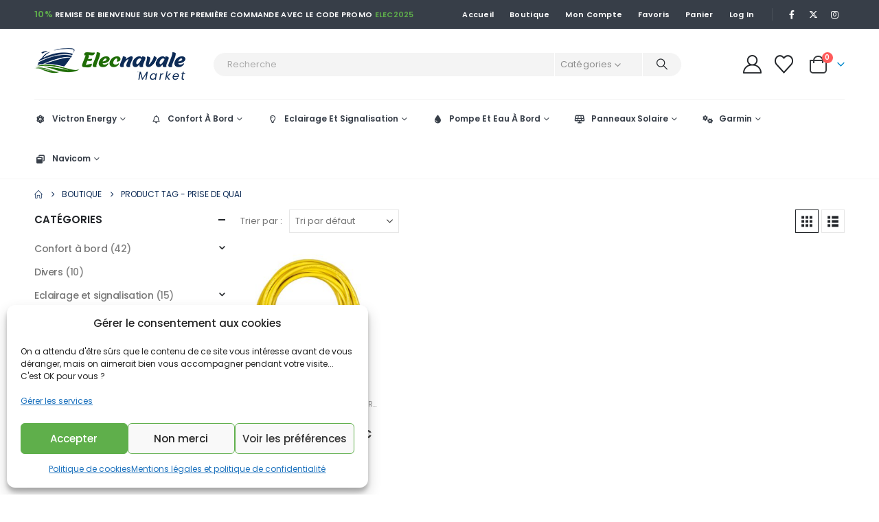

--- FILE ---
content_type: text/html; charset=UTF-8
request_url: https://elecnavale.com/product-tag/prise-de-quai/
body_size: 28936
content:
	<!DOCTYPE html>
	<html  lang="fr-FR">
	<head>
<meta name="MobileOptimized" content="width" />
<meta name="HandheldFriendly" content="true" />
<meta name="generator" content="Drupal 11 (https://www.drupal.org)" />

		<meta http-equiv="X-UA-Compatible" content="IE=edge" />
		<meta http-equiv="Content-Type" content="text/html; charset=UTF-8" />
		<meta name="viewport" content="width=device-width, initial-scale=1, minimum-scale=1" />

		<link rel="profile" href="https://gmpg.org/xfn/11" />
		
						<script>document.documentElement.className = document.documentElement.className + ' yes-js js_active js'</script>
			<meta name='robots' content='index, follow, max-image-preview:large, max-snippet:-1, max-video-preview:-1' />
	<style>img:is([sizes="auto" i], [sizes^="auto," i]) { contain-intrinsic-size: 3000px 1500px }</style>
	
	
	<title>Archives des prise de quai - Elecnavale</title>
	<link rel="canonical" href="https://elecnavale.com/product-tag/prise-de-quai/" />
	<meta property="og:locale" content="fr_FR" />
	<meta property="og:type" content="article" />
	<meta property="og:title" content="Archives des prise de quai - Elecnavale" />
	<meta property="og:url" content="https://elecnavale.com/product-tag/prise-de-quai/" />
	<meta property="og:site_name" content="Elecnavale" />
	<meta name="twitter:card" content="summary_large_image" />
	<script type="application/ld+json" class="yoast-schema-graph">{"@context":"https://schema.org","@graph":[{"@type":"CollectionPage","@id":"https://elecnavale.com/product-tag/prise-de-quai/","url":"https://elecnavale.com/product-tag/prise-de-quai/","name":"Archives des prise de quai - Elecnavale","isPartOf":{"@id":"https://elecnavale.com/#website"},"primaryImageOfPage":{"@id":"https://elecnavale.com/product-tag/prise-de-quai/#primaryimage"},"image":{"@id":"https://elecnavale.com/product-tag/prise-de-quai/#primaryimage"},"thumbnailUrl":"https://elecnavale.com/storage/2022/03/174.jpg","breadcrumb":{"@id":"https://elecnavale.com/product-tag/prise-de-quai/#breadcrumb"},"inLanguage":"fr-FR"},{"@type":"ImageObject","inLanguage":"fr-FR","@id":"https://elecnavale.com/product-tag/prise-de-quai/#primaryimage","url":"https://elecnavale.com/storage/2022/03/174.jpg","contentUrl":"https://elecnavale.com/storage/2022/03/174.jpg","width":688,"height":645},{"@type":"BreadcrumbList","@id":"https://elecnavale.com/product-tag/prise-de-quai/#breadcrumb","itemListElement":[{"@type":"ListItem","position":1,"name":"Accueil","item":"https://elecnavale.com/"},{"@type":"ListItem","position":2,"name":"prise de quai"}]},{"@type":"WebSite","@id":"https://elecnavale.com/#website","url":"https://elecnavale.com/","name":"Elecnavale","description":"Spécialisée dans la vente et l&#039;installation d&#039;équipements électriques","publisher":{"@id":"https://elecnavale.com/#organization"},"potentialAction":[{"@type":"SearchAction","target":{"@type":"EntryPoint","urlTemplate":"https://elecnavale.com/?s={search_term_string}"},"query-input":{"@type":"PropertyValueSpecification","valueRequired":true,"valueName":"search_term_string"}}],"inLanguage":"fr-FR"},{"@type":"Organization","@id":"https://elecnavale.com/#organization","name":"Elecnavale","url":"https://elecnavale.com/","logo":{"@type":"ImageObject","inLanguage":"fr-FR","@id":"https://elecnavale.com/#/schema/logo/image/","url":"https://elecnavale.com/storage/2022/03/elecnavale-logo.png","contentUrl":"https://elecnavale.com/storage/2022/03/elecnavale-logo.png","width":220,"height":47,"caption":"Elecnavale"},"image":{"@id":"https://elecnavale.com/#/schema/logo/image/"}}]}</script>
	


<link rel='dns-prefetch' href='//www.googletagmanager.com' />
<link rel="alternate" type="application/rss+xml" title="Elecnavale &raquo; Flux" href="https://elecnavale.com/feed/" />
<link rel="alternate" type="application/rss+xml" title="Elecnavale &raquo; Flux des commentaires" href="https://elecnavale.com/comments/feed/" />
<link rel="alternate" type="application/rss+xml" title="Flux pour Elecnavale &raquo; prise de quai Étiquette" href="https://elecnavale.com/product-tag/prise-de-quai/feed/" />
		<link rel="shortcut icon" href="//elecnavale.com/storage/2022/03/cropped-fav-elecnavale.png" type="image/x-icon" />
				<link rel="apple-touch-icon" href="//elecnavale.com/storage/2022/03/cropped-fav-elecnavale.png" />
				<link rel="apple-touch-icon" sizes="120x120" href="//elecnavale.com/storage/2022/03/cropped-fav-elecnavale.png" />
				<link rel="apple-touch-icon" sizes="76x76" href="//elecnavale.com/storage/2022/03/cropped-fav-elecnavale.png" />
				<link rel="apple-touch-icon" sizes="152x152" href="//elecnavale.com/storage/2022/03/cropped-fav-elecnavale.png" />
		<link rel="preload" href="https://elecnavale.com/core/views/71d6c631e3/fonts/porto-font/porto.woff2" as="font" type="font/woff2" crossorigin /><link rel="preload" href="https://elecnavale.com/core/views/71d6c631e3/fonts/fontawesome/fa-solid-900.woff2" as="font" type="font/woff2" crossorigin /><link rel="preload" href="https://elecnavale.com/core/views/71d6c631e3/fonts/fontawesome/fa-regular-400.woff2" as="font" type="font/woff2" crossorigin /><link rel="preload" href="https://elecnavale.com/core/views/71d6c631e3/fonts/fontawesome/fa-brands-400.woff2" as="font" type="font/woff2" crossorigin /><link rel="preload" href="https://elecnavale.com/core/views/71d6c631e3/fonts/Simple-Line-Icons/Simple-Line-Icons.woff2" as="font" type="font/woff2" crossorigin /><script>
window._wpemojiSettings = {"baseUrl":"https:\/\/s.w.org\/images\/core\/emoji\/16.0.1\/72x72\/","ext":".png","svgUrl":"https:\/\/s.w.org\/images\/core\/emoji\/16.0.1\/svg\/","svgExt":".svg","source":{"concatemoji":"https:\/\/elecnavale.com\/lib\/js\/wp-emoji-release.min.js?rnd=61508"}};
/*! This file is auto-generated */
!function(s,n){var o,i,e;function c(e){try{var t={supportTests:e,timestamp:(new Date).valueOf()};sessionStorage.setItem(o,JSON.stringify(t))}catch(e){}}function p(e,t,n){e.clearRect(0,0,e.canvas.width,e.canvas.height),e.fillText(t,0,0);var t=new Uint32Array(e.getImageData(0,0,e.canvas.width,e.canvas.height).data),a=(e.clearRect(0,0,e.canvas.width,e.canvas.height),e.fillText(n,0,0),new Uint32Array(e.getImageData(0,0,e.canvas.width,e.canvas.height).data));return t.every(function(e,t){return e===a[t]})}function u(e,t){e.clearRect(0,0,e.canvas.width,e.canvas.height),e.fillText(t,0,0);for(var n=e.getImageData(16,16,1,1),a=0;a<n.data.length;a++)if(0!==n.data[a])return!1;return!0}function f(e,t,n,a){switch(t){case"flag":return n(e,"\ud83c\udff3\ufe0f\u200d\u26a7\ufe0f","\ud83c\udff3\ufe0f\u200b\u26a7\ufe0f")?!1:!n(e,"\ud83c\udde8\ud83c\uddf6","\ud83c\udde8\u200b\ud83c\uddf6")&&!n(e,"\ud83c\udff4\udb40\udc67\udb40\udc62\udb40\udc65\udb40\udc6e\udb40\udc67\udb40\udc7f","\ud83c\udff4\u200b\udb40\udc67\u200b\udb40\udc62\u200b\udb40\udc65\u200b\udb40\udc6e\u200b\udb40\udc67\u200b\udb40\udc7f");case"emoji":return!a(e,"\ud83e\udedf")}return!1}function g(e,t,n,a){var r="undefined"!=typeof WorkerGlobalScope&&self instanceof WorkerGlobalScope?new OffscreenCanvas(300,150):s.createElement("canvas"),o=r.getContext("2d",{willReadFrequently:!0}),i=(o.textBaseline="top",o.font="600 32px Arial",{});return e.forEach(function(e){i[e]=t(o,e,n,a)}),i}function t(e){var t=s.createElement("script");t.src=e,t.defer=!0,s.head.appendChild(t)}"undefined"!=typeof Promise&&(o="wpEmojiSettingsSupports",i=["flag","emoji"],n.supports={everything:!0,everythingExceptFlag:!0},e=new Promise(function(e){s.addEventListener("DOMContentLoaded",e,{once:!0})}),new Promise(function(t){var n=function(){try{var e=JSON.parse(sessionStorage.getItem(o));if("object"==typeof e&&"number"==typeof e.timestamp&&(new Date).valueOf()<e.timestamp+604800&&"object"==typeof e.supportTests)return e.supportTests}catch(e){}return null}();if(!n){if("undefined"!=typeof Worker&&"undefined"!=typeof OffscreenCanvas&&"undefined"!=typeof URL&&URL.createObjectURL&&"undefined"!=typeof Blob)try{var e="postMessage("+g.toString()+"("+[JSON.stringify(i),f.toString(),p.toString(),u.toString()].join(",")+"));",a=new Blob([e],{type:"text/javascript"}),r=new Worker(URL.createObjectURL(a),{name:"wpTestEmojiSupports"});return void(r.onmessage=function(e){c(n=e.data),r.terminate(),t(n)})}catch(e){}c(n=g(i,f,p,u))}t(n)}).then(function(e){for(var t in e)n.supports[t]=e[t],n.supports.everything=n.supports.everything&&n.supports[t],"flag"!==t&&(n.supports.everythingExceptFlag=n.supports.everythingExceptFlag&&n.supports[t]);n.supports.everythingExceptFlag=n.supports.everythingExceptFlag&&!n.supports.flag,n.DOMReady=!1,n.readyCallback=function(){n.DOMReady=!0}}).then(function(){return e}).then(function(){var e;n.supports.everything||(n.readyCallback(),(e=n.source||{}).concatemoji?t(e.concatemoji):e.wpemoji&&e.twemoji&&(t(e.twemoji),t(e.wpemoji)))}))}((window,document),window._wpemojiSettings);
</script>
<style id='wp-emoji-styles-inline-css'>

	img.wp-smiley, img.emoji {
		display: inline !important;
		border: none !important;
		box-shadow: none !important;
		height: 1em !important;
		width: 1em !important;
		margin: 0 0.07em !important;
		vertical-align: -0.1em !important;
		background: none !important;
		padding: 0 !important;
	}
</style>
<link rel='stylesheet' id='wp-block-library-css' href='https://elecnavale.com/lib/css/dist/block-library/style.min.css?rnd=61508' media='all' />
<style id='wp-block-library-theme-inline-css'>
.wp-block-audio :where(figcaption){color:#555;font-size:13px;text-align:center}.is-dark-theme .wp-block-audio :where(figcaption){color:#ffffffa6}.wp-block-audio{margin:0 0 1em}.wp-block-code{border:1px solid #ccc;border-radius:4px;font-family:Menlo,Consolas,monaco,monospace;padding:.8em 1em}.wp-block-embed :where(figcaption){color:#555;font-size:13px;text-align:center}.is-dark-theme .wp-block-embed :where(figcaption){color:#ffffffa6}.wp-block-embed{margin:0 0 1em}.blocks-gallery-caption{color:#555;font-size:13px;text-align:center}.is-dark-theme .blocks-gallery-caption{color:#ffffffa6}:root :where(.wp-block-image figcaption){color:#555;font-size:13px;text-align:center}.is-dark-theme :root :where(.wp-block-image figcaption){color:#ffffffa6}.wp-block-image{margin:0 0 1em}.wp-block-pullquote{border-bottom:4px solid;border-top:4px solid;color:currentColor;margin-bottom:1.75em}.wp-block-pullquote cite,.wp-block-pullquote footer,.wp-block-pullquote__citation{color:currentColor;font-size:.8125em;font-style:normal;text-transform:uppercase}.wp-block-quote{border-left:.25em solid;margin:0 0 1.75em;padding-left:1em}.wp-block-quote cite,.wp-block-quote footer{color:currentColor;font-size:.8125em;font-style:normal;position:relative}.wp-block-quote:where(.has-text-align-right){border-left:none;border-right:.25em solid;padding-left:0;padding-right:1em}.wp-block-quote:where(.has-text-align-center){border:none;padding-left:0}.wp-block-quote.is-large,.wp-block-quote.is-style-large,.wp-block-quote:where(.is-style-plain){border:none}.wp-block-search .wp-block-search__label{font-weight:700}.wp-block-search__button{border:1px solid #ccc;padding:.375em .625em}:where(.wp-block-group.has-background){padding:1.25em 2.375em}.wp-block-separator.has-css-opacity{opacity:.4}.wp-block-separator{border:none;border-bottom:2px solid;margin-left:auto;margin-right:auto}.wp-block-separator.has-alpha-channel-opacity{opacity:1}.wp-block-separator:not(.is-style-wide):not(.is-style-dots){width:100px}.wp-block-separator.has-background:not(.is-style-dots){border-bottom:none;height:1px}.wp-block-separator.has-background:not(.is-style-wide):not(.is-style-dots){height:2px}.wp-block-table{margin:0 0 1em}.wp-block-table td,.wp-block-table th{word-break:normal}.wp-block-table :where(figcaption){color:#555;font-size:13px;text-align:center}.is-dark-theme .wp-block-table :where(figcaption){color:#ffffffa6}.wp-block-video :where(figcaption){color:#555;font-size:13px;text-align:center}.is-dark-theme .wp-block-video :where(figcaption){color:#ffffffa6}.wp-block-video{margin:0 0 1em}:root :where(.wp-block-template-part.has-background){margin-bottom:0;margin-top:0;padding:1.25em 2.375em}
</style>
<style id='classic-theme-styles-inline-css'>
/*! This file is auto-generated */
.wp-block-button__link{color:#fff;background-color:#32373c;border-radius:9999px;box-shadow:none;text-decoration:none;padding:calc(.667em + 2px) calc(1.333em + 2px);font-size:1.125em}.wp-block-file__button{background:#32373c;color:#fff;text-decoration:none}
</style>
<link rel='stylesheet' id='jquery-selectBox-css' href='https://elecnavale.com/core/modules/140347125a/assets/css/jquery.selectBox.css?rnd=61508' media='all' />
<link rel='stylesheet' id='woocommerce_prettyPhoto_css-css' href='//elecnavale.com/core/modules/39d10ee62c/assets/css/prettyPhoto.css?rnd=61508' media='all' />
<link rel='stylesheet' id='yith-wcwl-main-css' href='https://elecnavale.com/core/modules/140347125a/assets/css/style.css?rnd=61508' media='all' />
<style id='yith-wcwl-main-inline-css'>
 :root { --add-to-wishlist-icon-color: #222529; --added-to-wishlist-icon-color: #da5555; --color-add-to-wishlist-background: #333333; --color-add-to-wishlist-text: #FFFFFF; --color-add-to-wishlist-border: #333333; --color-add-to-wishlist-background-hover: #333333; --color-add-to-wishlist-text-hover: #FFFFFF; --color-add-to-wishlist-border-hover: #333333; --rounded-corners-radius: 16px; --color-add-to-cart-background: #333333; --color-add-to-cart-text: #FFFFFF; --color-add-to-cart-border: #333333; --color-add-to-cart-background-hover: #4F4F4F; --color-add-to-cart-text-hover: #FFFFFF; --color-add-to-cart-border-hover: #4F4F4F; --add-to-cart-rounded-corners-radius: 16px; --color-button-style-1-background: #333333; --color-button-style-1-text: #FFFFFF; --color-button-style-1-border: #333333; --color-button-style-1-background-hover: #4F4F4F; --color-button-style-1-text-hover: #FFFFFF; --color-button-style-1-border-hover: #4F4F4F; --color-button-style-2-background: #333333; --color-button-style-2-text: #FFFFFF; --color-button-style-2-border: #333333; --color-button-style-2-background-hover: #4F4F4F; --color-button-style-2-text-hover: #FFFFFF; --color-button-style-2-border-hover: #4F4F4F; --color-wishlist-table-background: #FFFFFF; --color-wishlist-table-text: #6d6c6c; --color-wishlist-table-border: #FFFFFF; --color-headers-background: #F4F4F4; --color-share-button-color: #FFFFFF; --color-share-button-color-hover: #FFFFFF; --color-fb-button-background: #39599E; --color-fb-button-background-hover: #595A5A; --color-tw-button-background: #45AFE2; --color-tw-button-background-hover: #595A5A; --color-pr-button-background: #AB2E31; --color-pr-button-background-hover: #595A5A; --color-em-button-background: #FBB102; --color-em-button-background-hover: #595A5A; --color-wa-button-background: #00A901; --color-wa-button-background-hover: #595A5A; --feedback-duration: 3s } 
 :root { --add-to-wishlist-icon-color: #222529; --added-to-wishlist-icon-color: #da5555; --color-add-to-wishlist-background: #333333; --color-add-to-wishlist-text: #FFFFFF; --color-add-to-wishlist-border: #333333; --color-add-to-wishlist-background-hover: #333333; --color-add-to-wishlist-text-hover: #FFFFFF; --color-add-to-wishlist-border-hover: #333333; --rounded-corners-radius: 16px; --color-add-to-cart-background: #333333; --color-add-to-cart-text: #FFFFFF; --color-add-to-cart-border: #333333; --color-add-to-cart-background-hover: #4F4F4F; --color-add-to-cart-text-hover: #FFFFFF; --color-add-to-cart-border-hover: #4F4F4F; --add-to-cart-rounded-corners-radius: 16px; --color-button-style-1-background: #333333; --color-button-style-1-text: #FFFFFF; --color-button-style-1-border: #333333; --color-button-style-1-background-hover: #4F4F4F; --color-button-style-1-text-hover: #FFFFFF; --color-button-style-1-border-hover: #4F4F4F; --color-button-style-2-background: #333333; --color-button-style-2-text: #FFFFFF; --color-button-style-2-border: #333333; --color-button-style-2-background-hover: #4F4F4F; --color-button-style-2-text-hover: #FFFFFF; --color-button-style-2-border-hover: #4F4F4F; --color-wishlist-table-background: #FFFFFF; --color-wishlist-table-text: #6d6c6c; --color-wishlist-table-border: #FFFFFF; --color-headers-background: #F4F4F4; --color-share-button-color: #FFFFFF; --color-share-button-color-hover: #FFFFFF; --color-fb-button-background: #39599E; --color-fb-button-background-hover: #595A5A; --color-tw-button-background: #45AFE2; --color-tw-button-background-hover: #595A5A; --color-pr-button-background: #AB2E31; --color-pr-button-background-hover: #595A5A; --color-em-button-background: #FBB102; --color-em-button-background-hover: #595A5A; --color-wa-button-background: #00A901; --color-wa-button-background-hover: #595A5A; --feedback-duration: 3s } 
</style>
<style id='global-styles-inline-css'>
:root{--wp--preset--aspect-ratio--square: 1;--wp--preset--aspect-ratio--4-3: 4/3;--wp--preset--aspect-ratio--3-4: 3/4;--wp--preset--aspect-ratio--3-2: 3/2;--wp--preset--aspect-ratio--2-3: 2/3;--wp--preset--aspect-ratio--16-9: 16/9;--wp--preset--aspect-ratio--9-16: 9/16;--wp--preset--color--black: #000000;--wp--preset--color--cyan-bluish-gray: #abb8c3;--wp--preset--color--white: #ffffff;--wp--preset--color--pale-pink: #f78da7;--wp--preset--color--vivid-red: #cf2e2e;--wp--preset--color--luminous-vivid-orange: #ff6900;--wp--preset--color--luminous-vivid-amber: #fcb900;--wp--preset--color--light-green-cyan: #7bdcb5;--wp--preset--color--vivid-green-cyan: #00d084;--wp--preset--color--pale-cyan-blue: #8ed1fc;--wp--preset--color--vivid-cyan-blue: #0693e3;--wp--preset--color--vivid-purple: #9b51e0;--wp--preset--color--primary: var(--porto-primary-color);--wp--preset--color--secondary: var(--porto-secondary-color);--wp--preset--color--tertiary: var(--porto-tertiary-color);--wp--preset--color--quaternary: var(--porto-quaternary-color);--wp--preset--color--dark: var(--porto-dark-color);--wp--preset--color--light: var(--porto-light-color);--wp--preset--color--primary-hover: var(--porto-primary-light-5);--wp--preset--gradient--vivid-cyan-blue-to-vivid-purple: linear-gradient(135deg,rgba(6,147,227,1) 0%,rgb(155,81,224) 100%);--wp--preset--gradient--light-green-cyan-to-vivid-green-cyan: linear-gradient(135deg,rgb(122,220,180) 0%,rgb(0,208,130) 100%);--wp--preset--gradient--luminous-vivid-amber-to-luminous-vivid-orange: linear-gradient(135deg,rgba(252,185,0,1) 0%,rgba(255,105,0,1) 100%);--wp--preset--gradient--luminous-vivid-orange-to-vivid-red: linear-gradient(135deg,rgba(255,105,0,1) 0%,rgb(207,46,46) 100%);--wp--preset--gradient--very-light-gray-to-cyan-bluish-gray: linear-gradient(135deg,rgb(238,238,238) 0%,rgb(169,184,195) 100%);--wp--preset--gradient--cool-to-warm-spectrum: linear-gradient(135deg,rgb(74,234,220) 0%,rgb(151,120,209) 20%,rgb(207,42,186) 40%,rgb(238,44,130) 60%,rgb(251,105,98) 80%,rgb(254,248,76) 100%);--wp--preset--gradient--blush-light-purple: linear-gradient(135deg,rgb(255,206,236) 0%,rgb(152,150,240) 100%);--wp--preset--gradient--blush-bordeaux: linear-gradient(135deg,rgb(254,205,165) 0%,rgb(254,45,45) 50%,rgb(107,0,62) 100%);--wp--preset--gradient--luminous-dusk: linear-gradient(135deg,rgb(255,203,112) 0%,rgb(199,81,192) 50%,rgb(65,88,208) 100%);--wp--preset--gradient--pale-ocean: linear-gradient(135deg,rgb(255,245,203) 0%,rgb(182,227,212) 50%,rgb(51,167,181) 100%);--wp--preset--gradient--electric-grass: linear-gradient(135deg,rgb(202,248,128) 0%,rgb(113,206,126) 100%);--wp--preset--gradient--midnight: linear-gradient(135deg,rgb(2,3,129) 0%,rgb(40,116,252) 100%);--wp--preset--font-size--small: 13px;--wp--preset--font-size--medium: 20px;--wp--preset--font-size--large: 36px;--wp--preset--font-size--x-large: 42px;--wp--preset--spacing--20: 0.44rem;--wp--preset--spacing--30: 0.67rem;--wp--preset--spacing--40: 1rem;--wp--preset--spacing--50: 1.5rem;--wp--preset--spacing--60: 2.25rem;--wp--preset--spacing--70: 3.38rem;--wp--preset--spacing--80: 5.06rem;--wp--preset--shadow--natural: 6px 6px 9px rgba(0, 0, 0, 0.2);--wp--preset--shadow--deep: 12px 12px 50px rgba(0, 0, 0, 0.4);--wp--preset--shadow--sharp: 6px 6px 0px rgba(0, 0, 0, 0.2);--wp--preset--shadow--outlined: 6px 6px 0px -3px rgba(255, 255, 255, 1), 6px 6px rgba(0, 0, 0, 1);--wp--preset--shadow--crisp: 6px 6px 0px rgba(0, 0, 0, 1);}:where(.is-layout-flex){gap: 0.5em;}:where(.is-layout-grid){gap: 0.5em;}body .is-layout-flex{display: flex;}.is-layout-flex{flex-wrap: wrap;align-items: center;}.is-layout-flex > :is(*, div){margin: 0;}body .is-layout-grid{display: grid;}.is-layout-grid > :is(*, div){margin: 0;}:where(.wp-block-columns.is-layout-flex){gap: 2em;}:where(.wp-block-columns.is-layout-grid){gap: 2em;}:where(.wp-block-post-template.is-layout-flex){gap: 1.25em;}:where(.wp-block-post-template.is-layout-grid){gap: 1.25em;}.has-black-color{color: var(--wp--preset--color--black) !important;}.has-cyan-bluish-gray-color{color: var(--wp--preset--color--cyan-bluish-gray) !important;}.has-white-color{color: var(--wp--preset--color--white) !important;}.has-pale-pink-color{color: var(--wp--preset--color--pale-pink) !important;}.has-vivid-red-color{color: var(--wp--preset--color--vivid-red) !important;}.has-luminous-vivid-orange-color{color: var(--wp--preset--color--luminous-vivid-orange) !important;}.has-luminous-vivid-amber-color{color: var(--wp--preset--color--luminous-vivid-amber) !important;}.has-light-green-cyan-color{color: var(--wp--preset--color--light-green-cyan) !important;}.has-vivid-green-cyan-color{color: var(--wp--preset--color--vivid-green-cyan) !important;}.has-pale-cyan-blue-color{color: var(--wp--preset--color--pale-cyan-blue) !important;}.has-vivid-cyan-blue-color{color: var(--wp--preset--color--vivid-cyan-blue) !important;}.has-vivid-purple-color{color: var(--wp--preset--color--vivid-purple) !important;}.has-black-background-color{background-color: var(--wp--preset--color--black) !important;}.has-cyan-bluish-gray-background-color{background-color: var(--wp--preset--color--cyan-bluish-gray) !important;}.has-white-background-color{background-color: var(--wp--preset--color--white) !important;}.has-pale-pink-background-color{background-color: var(--wp--preset--color--pale-pink) !important;}.has-vivid-red-background-color{background-color: var(--wp--preset--color--vivid-red) !important;}.has-luminous-vivid-orange-background-color{background-color: var(--wp--preset--color--luminous-vivid-orange) !important;}.has-luminous-vivid-amber-background-color{background-color: var(--wp--preset--color--luminous-vivid-amber) !important;}.has-light-green-cyan-background-color{background-color: var(--wp--preset--color--light-green-cyan) !important;}.has-vivid-green-cyan-background-color{background-color: var(--wp--preset--color--vivid-green-cyan) !important;}.has-pale-cyan-blue-background-color{background-color: var(--wp--preset--color--pale-cyan-blue) !important;}.has-vivid-cyan-blue-background-color{background-color: var(--wp--preset--color--vivid-cyan-blue) !important;}.has-vivid-purple-background-color{background-color: var(--wp--preset--color--vivid-purple) !important;}.has-black-border-color{border-color: var(--wp--preset--color--black) !important;}.has-cyan-bluish-gray-border-color{border-color: var(--wp--preset--color--cyan-bluish-gray) !important;}.has-white-border-color{border-color: var(--wp--preset--color--white) !important;}.has-pale-pink-border-color{border-color: var(--wp--preset--color--pale-pink) !important;}.has-vivid-red-border-color{border-color: var(--wp--preset--color--vivid-red) !important;}.has-luminous-vivid-orange-border-color{border-color: var(--wp--preset--color--luminous-vivid-orange) !important;}.has-luminous-vivid-amber-border-color{border-color: var(--wp--preset--color--luminous-vivid-amber) !important;}.has-light-green-cyan-border-color{border-color: var(--wp--preset--color--light-green-cyan) !important;}.has-vivid-green-cyan-border-color{border-color: var(--wp--preset--color--vivid-green-cyan) !important;}.has-pale-cyan-blue-border-color{border-color: var(--wp--preset--color--pale-cyan-blue) !important;}.has-vivid-cyan-blue-border-color{border-color: var(--wp--preset--color--vivid-cyan-blue) !important;}.has-vivid-purple-border-color{border-color: var(--wp--preset--color--vivid-purple) !important;}.has-vivid-cyan-blue-to-vivid-purple-gradient-background{background: var(--wp--preset--gradient--vivid-cyan-blue-to-vivid-purple) !important;}.has-light-green-cyan-to-vivid-green-cyan-gradient-background{background: var(--wp--preset--gradient--light-green-cyan-to-vivid-green-cyan) !important;}.has-luminous-vivid-amber-to-luminous-vivid-orange-gradient-background{background: var(--wp--preset--gradient--luminous-vivid-amber-to-luminous-vivid-orange) !important;}.has-luminous-vivid-orange-to-vivid-red-gradient-background{background: var(--wp--preset--gradient--luminous-vivid-orange-to-vivid-red) !important;}.has-very-light-gray-to-cyan-bluish-gray-gradient-background{background: var(--wp--preset--gradient--very-light-gray-to-cyan-bluish-gray) !important;}.has-cool-to-warm-spectrum-gradient-background{background: var(--wp--preset--gradient--cool-to-warm-spectrum) !important;}.has-blush-light-purple-gradient-background{background: var(--wp--preset--gradient--blush-light-purple) !important;}.has-blush-bordeaux-gradient-background{background: var(--wp--preset--gradient--blush-bordeaux) !important;}.has-luminous-dusk-gradient-background{background: var(--wp--preset--gradient--luminous-dusk) !important;}.has-pale-ocean-gradient-background{background: var(--wp--preset--gradient--pale-ocean) !important;}.has-electric-grass-gradient-background{background: var(--wp--preset--gradient--electric-grass) !important;}.has-midnight-gradient-background{background: var(--wp--preset--gradient--midnight) !important;}.has-small-font-size{font-size: var(--wp--preset--font-size--small) !important;}.has-medium-font-size{font-size: var(--wp--preset--font-size--medium) !important;}.has-large-font-size{font-size: var(--wp--preset--font-size--large) !important;}.has-x-large-font-size{font-size: var(--wp--preset--font-size--x-large) !important;}
:where(.wp-block-post-template.is-layout-flex){gap: 1.25em;}:where(.wp-block-post-template.is-layout-grid){gap: 1.25em;}
:where(.wp-block-columns.is-layout-flex){gap: 2em;}:where(.wp-block-columns.is-layout-grid){gap: 2em;}
:root :where(.wp-block-pullquote){font-size: 1.5em;line-height: 1.6;}
</style>
<style id='woocommerce-inline-inline-css'>
.woocommerce form .form-row .required { visibility: visible; }
</style>
<link rel='stylesheet' id='trp-language-switcher-style-css' href='https://elecnavale.com/core/modules/2b8cd407ae/assets/css/trp-language-switcher.css?rnd=61508' media='all' />
<link rel='stylesheet' id='cmplz-general-css' href='https://elecnavale.com/core/modules/e1d9dfe6e5/assets/css/cookieblocker.min.css?rnd=61508' media='all' />
<link rel='stylesheet' id='yith-wacp-frontend-css' href='https://elecnavale.com/core/modules/d1479f5920/assets/css/wacp-frontend.css?rnd=61508' media='all' />
<style id='yith-wacp-frontend-inline-css'>

                #yith-wacp-popup .yith-wacp-content a.button {
                        background: #ebe9eb;
                        color: #515151;
                }
                #yith-wacp-popup .yith-wacp-content a.button:hover {
                        background: #dad8da;
                        color: #515151;
                }
#yith-wacp-popup .yith-wacp-wrapper{max-width:700px;max-height:470px;}#yith-wacp-popup .yith-wacp-main{background-color: #ffffff;}
			#yith-wacp-popup .yith-wacp-overlay{background-color: rgb(86,86,86);}
			#yith-wacp-popup.open .yith-wacp-overlay{opacity: 0.5;}
			#yith-wacp-popup .yith-wacp-close{color: #ffffff;}
			#yith-wacp-popup .yith-wacp-close:hover{color: #c0c0c0;}
			#yith-wacp-popup .yith-wacp-message{color: #000000;background-color: #e6ffc5;}
			.yith-wacp-content .cart-info > div{color: #565656;}
			.yith-wacp-content .cart-info > div span{color: #000000;}
			.yith-wacp-content table.cart-list td.item-info .item-name:hover,.yith-wacp-content h3.product-title:hover{color: #565656;}
			.yith-wacp-content table.cart-list td.item-info .item-name,.yith-wacp-content table.cart-list td.item-info dl,.yith-wacp-content h3.product-title{color: #000000;}
			.yith-wacp-content table.cart-list td.item-info .item-price,.yith-wacp-content .product-price,.yith-wacp-content ul.products li.product .price,.yith-wacp-content ul.products li.product .price ins {color: #565656;}
</style>
<link rel='stylesheet' id='brands-styles-css' href='https://elecnavale.com/core/modules/39d10ee62c/assets/css/brands.css?rnd=61508' media='all' />
<link rel='stylesheet' id='pwb-styles-frontend-css' href='https://elecnavale.com/core/modules/81939efb43/build/frontend/css/style.css?rnd=61508' media='all' />
<link rel='stylesheet' id='wacp-scroller-plugin-css-css' href='https://elecnavale.com/core/modules/d1479f5920/assets/css/perfect-scrollbar.css?rnd=61508' media='all' />
<link rel='stylesheet' id='porto-fs-progress-bar-css' href='https://elecnavale.com/core/views/71d6c631e3/inc/lib/woocommerce-shipping-progress-bar/shipping-progress-bar.css?rnd=61508' media='all' />
<link rel='stylesheet' id='porto-css-vars-css' href='https://elecnavale.com/storage/porto_styles/theme_css_vars.css?rnd=61508' media='all' />
<link rel='stylesheet' id='bootstrap-css' href='https://elecnavale.com/storage/porto_styles/bootstrap.css?rnd=61508' media='all' />
<link rel='stylesheet' id='porto-plugins-css' href='https://elecnavale.com/core/views/71d6c631e3/css/plugins.css?rnd=61508' media='all' />
<link rel='stylesheet' id='porto-theme-css' href='https://elecnavale.com/core/views/71d6c631e3/css/theme.css?rnd=61508' media='all' />
<link rel='stylesheet' id='porto-widget-contact-info-css' href='https://elecnavale.com/core/views/71d6c631e3/css/part/widget-contact-info.css?rnd=61508' media='all' />
<link rel='stylesheet' id='porto-widget-text-css' href='https://elecnavale.com/core/views/71d6c631e3/css/part/widget-text.css?rnd=61508' media='all' />
<link rel='stylesheet' id='porto-widget-tag-cloud-css' href='https://elecnavale.com/core/views/71d6c631e3/css/part/widget-tag-cloud.css?rnd=61508' media='all' />
<link rel='stylesheet' id='porto-widget-follow-us-css' href='https://elecnavale.com/core/views/71d6c631e3/css/part/widget-follow-us.css?rnd=61508' media='all' />
<link rel='stylesheet' id='porto-blog-legacy-css' href='https://elecnavale.com/core/views/71d6c631e3/css/part/blog-legacy.css?rnd=61508' media='all' />
<link rel='stylesheet' id='porto-header-shop-css' href='https://elecnavale.com/core/views/71d6c631e3/css/part/header-shop.css?rnd=61508' media='all' />
<link rel='stylesheet' id='porto-header-legacy-css' href='https://elecnavale.com/core/views/71d6c631e3/css/part/header-legacy.css?rnd=61508' media='all' />
<link rel='stylesheet' id='porto-footer-legacy-css' href='https://elecnavale.com/core/views/71d6c631e3/css/part/footer-legacy.css?rnd=61508' media='all' />
<link rel='stylesheet' id='porto-side-nav-panel-css' href='https://elecnavale.com/core/views/71d6c631e3/css/part/side-nav-panel.css?rnd=61508' media='all' />
<link rel='stylesheet' id='porto-media-mobile-sidebar-css' href='https://elecnavale.com/core/views/71d6c631e3/css/part/media-mobile-sidebar.css?rnd=61508' media='(max-width:991px)' />
<link rel='stylesheet' id='porto-shortcodes-css' href='https://elecnavale.com/storage/porto_styles/shortcodes.css?rnd=61508' media='all' />
<link rel='stylesheet' id='porto-theme-shop-css' href='https://elecnavale.com/core/views/71d6c631e3/css/theme_shop.css?rnd=61508' media='all' />
<link rel='stylesheet' id='porto-shop-legacy-css' href='https://elecnavale.com/core/views/71d6c631e3/css/part/shop-legacy.css?rnd=61508' media='all' />
<link rel='stylesheet' id='porto-shop-sidebar-base-css' href='https://elecnavale.com/core/views/71d6c631e3/css/part/shop-sidebar-base.css?rnd=61508' media='all' />
<link rel='stylesheet' id='porto-woo-widget-price-filter-css' href='https://elecnavale.com/core/views/71d6c631e3/css/part/woo-widget-porto-price-filter.css?rnd=61508' media='all' />
<link rel='stylesheet' id='porto-wooco-widget-price-filter-css' href='https://elecnavale.com/core/views/71d6c631e3/css/part/woo-widget-price-filter.css?rnd=61508' media='all' />
<link rel='stylesheet' id='porto-shop-toolbar-css' href='https://elecnavale.com/core/views/71d6c631e3/css/theme/shop/other/toolbar.css?rnd=61508' media='all' />
<link rel='stylesheet' id='porto-pwb-filter-css' href='https://elecnavale.com/core/views/71d6c631e3/css/theme/shop/other/pw-brand-filter.css?rnd=61508' media='all' />
<link rel='stylesheet' id='porto-theme-elementor-css' href='https://elecnavale.com/core/views/71d6c631e3/css/theme_elementor.css?rnd=61508' media='all' />
<link rel='stylesheet' id='porto-dynamic-style-css' href='https://elecnavale.com/storage/porto_styles/dynamic_style.css?rnd=61508' media='all' />
<link rel='stylesheet' id='porto-type-builder-css' href='https://elecnavale.com/core/modules/ea5e902ff8/builders/assets/type-builder.css?rnd=61508' media='all' />
<link rel='stylesheet' id='porto-style-css' href='https://elecnavale.com/core/views/71d6c631e3/design.css?rnd=61508' media='all' />
<style id='porto-style-inline-css'>
.side-header-narrow-bar-logo{max-width:300px}@media (min-width:992px){}.page-top ul.breadcrumb > li.home{display:inline-block}.page-top ul.breadcrumb > li.home a{position:relative;width:1em;text-indent:-9999px}.page-top ul.breadcrumb > li.home a:after{content:"\e883";font-family:'porto';float:left;text-indent:0}#header.sticky-header .main-menu > li.menu-item:hover > a,#header.sticky-header .main-menu > li.menu-item.active:hover > a,#header.sticky-header .main-menu > li.menu-custom-content:hover a{color:#5faf4b}.page-top{padding:10px 0;min-height:44px}.main-content,.left-sidebar,.right-sidebar{padding-top:0}.porto-block-html-top{font-family:Poppins;font-weight:500;font-size:.9286em;line-height:1.4;letter-spacing:.025em;overflow:hidden}.porto-block-html-top .mfp-close{top:50%;transform:translateY(-50%) rotateZ(45deg);color:inherit;opacity:.7}.porto-block-html-top small{font-size:.8461em;font-weight:400;opacity:.5}.porto-block-html-top a{text-transform:uppercase;display:inline-block;padding:.4rem .5rem;font-size:0.625rem;font-weight:700;background:#0075af;color:#fff;text-decoration:none}#header{border-bottom:1px solid #f4f4f4}#header .header-top{letter-spacing:.025em}#header .header-top .top-links > li.menu-item > a{text-transform:none}#header .separator{height:1.6em}#header .share-links a{width:26px;height:26px}#header .share-links a:not(:hover){background:none;color:inherit}#header .main-menu > li.menu-item,.main-menu-wrap .menu-custom-block a:not(:last-child){margin-right:35px}#header .porto-sicon-box{margin-bottom:0}#header .porto-sicon-box .porto-sicon-img{margin-right:8px}#header .wishlist i,#header .my-account i{font-size:27px;display:block}#header .searchform-popup .search-toggle{width:30px}#header .searchform input{height:40px}#header .searchform select,#header .searchform button,#header .searchform .selectric .label{height:40px;line-height:40px}#header .searchform .selectric .label{padding-left:15px}@media (min-width:992px){#header .header-main .header-left{flex:0 0 16.6666%}#header .header-main .header-right,#header .searchform .text{flex:1}#header .searchform-popup{flex:1;padding-left:10px}#header .searchform{width:100%;box-shadow:none}#header .searchform.searchform-cats input{width:100%}}@media (max-width:767px){#header .header-top .header-right{-ms-flex:1;flex:1;-ms-flex-pack:start;justify-content:flex-start}#header .header-top .view-switcher{margin-left:0}#header .header-top .share-links{-ms-flex:1;flex:1}#header .header-top .separator{display:none}}@media (max-width:575px){#header .header-right .searchform{right:-120px}}.header-bottom .container{position:relative}.header-bottom .container:before{content:'';position:absolute;top:0;left:10px;right:10px;width:calc(100% - 20px);border-top:1px solid #f4f4f4}#mini-cart{font-size:32px !important}#mini-cart .minicart-icon{width:25px;height:20px;border:2px solid #222529;border-radius:0 0 5px 5px;position:relative;opacity:.9;margin:6px 3px 0}#mini-cart .minicart-icon:before{content:'';position:absolute;border:2px solid;border-color:inherit;border-bottom:none;border-radius:10px 10px 0 0;left:50%;top:-8px;margin-left:-7.5px;width:15px;height:11px}@media (max-width:991px){#header .header-top .top-links,#header .separator:first-of-type{display:none}}article.post-grid .clearfix,article.post .post-meta i{display:none}article.post .post-meta{margin-top:-.75rem}article.post .post-meta a{color:#999;font-size:.625rem;text-transform:uppercase}.blog-posts .post .entry-title{font-family:Open Sans;font-size:1.125rem;font-weight:700;line-height:1}.blog-posts .post .entry-title a{color:inherit}.blog-posts .post p{font-size:.9286em}article.post .post-image .post-date{right:auto;left:10px;font-family:Poppins;background:#222529;letter-spacing:.05em;width:45px}article.post .post-date .day{background:none;color:#fff;padding-bottom:0;font-size:1.125rem;line-height:1}article.post .post-date .month{background:none;padding-bottom:8px;line-height:1;font-size:.7rem;text-transform:uppercase;opacity:.6;font-weight:400}.widget .widget-title,.widget .widgettitle,#footer .widget-title{font-size:1rem}.porto-products.title-border-middle>.section-title{margin-bottom:.5rem}ul.products li.product:hover .add-links .add_to_cart_button,ul.products li.product:hover .add-links .add_to_cart_read_more{background:#2b2b2d;border-color:#2b2b2d}.products-slider.owl-carousel .product{margin-bottom:25px;margin-top:10px}.products-slider.owl-carousel .owl-item:hover{z-index:2}ul.products:not(.list) li.product-col:hover .product-image{box-shadow:none}ul.products:not(.list) li.product-col:hover .product-inner{box-shadow:0 5px 25px 0 rgba(0,0,0,.08)}.add-links .add_to_cart_button{padding:0 1.2em;color:#6f6e6b}.add-links .add_to_cart_button:before{display:none}li.product-col:hover .add-links .add_to_cart_button{padding:0 .7143em}li.product-col:hover .add-links .add_to_cart_button:before{display:inline-block}.labels .onhot,.labels .onsale{border-radius:12px;padding-left:.8em;padding-right:.8em}.products-slider.owl-carousel .owl-stage-outer{padding-left:5px;padding-right:5px;margin-left:-5px;margin-right:-5px}@media (max-width:575px){.products-slider.owl-carousel .owl-stage-outer{padding-left:2px;padding-right:2px;margin-left:-2px;margin-right:-2px}}li.product-category .thumb-info,li.product-category .thumb-info img,li.product-category .thumb-info-wrapper:after{border-radius:50%}ul.category-color-dark li.product-category .thumb-info-title{background:#fff;padding:.75rem .5rem 1.25rem}ul.products li.product-category .thumb-info h3{letter-spacing:0;font-family:Poppins}li.product-col.product-default h3,ul.product_list_widget li .product-details a{color:#222529}ul.grid li.product-col h3{margin-left:.5rem;margin-right:.5rem}#footer .footer-main .container:after{content:'';display:block;position:absolute;left:10px;right:10px;bottom:0;border-bottom:1px solid #313438}#footer .contact-details i{display:none}#footer .contact-details span{padding-left:0;line-height:1.4}#footer .contact-details strong{padding-left:0;text-transform:uppercase;line-height:1.4}#footer .share-links a{width:40px;height:40px;border-radius:20px;border:1px solid #313438;box-shadow:none}#footer .widget .tagcloud a{background:none;color:inherit;border-radius:0;font-size:11px !important;font-weight:400;text-transform:none;padding:.6em;border:1px solid #313438}#footer .widget .tagcloud a:hover{border-color:#fff;color:#fff}#footer .widget_wysija_cont .wysija-paragraph{display:block;margin-bottom:1rem}#footer .widget_wysija_cont .wysija-input{border-radius:30px;background:#292c30;padding-left:1.5rem;font-size:0.8125rem}#footer .widget_wysija_cont .wysija-submit{border-radius:30px;padding:0 1.75rem;font-size:0.8125rem;font-weight:700}
</style>
<link rel='stylesheet' id='styles-child-css' href='https://elecnavale.com/core/views/50a58d5c0a/design.css?rnd=61508' media='all' />
<script src="https://elecnavale.com/lib/js/jquery/jquery.min.js?rnd=61508" id="jquery-core-js"></script>
<script src="https://elecnavale.com/lib/js/jquery/jquery-migrate.min.js?rnd=61508" id="jquery-migrate-js"></script>
<script src="https://elecnavale.com/core/modules/39d10ee62c/assets/js/jquery-blockui/jquery.blockUI.min.js?rnd=61508" id="jquery-blockui-js" defer data-wp-strategy="defer"></script>
<script id="wc-add-to-cart-js-extra">
var wc_add_to_cart_params = {"ajax_url":"\/wp-admin\/admin-ajax.php","wc_ajax_url":"\/?wc-ajax=%%endpoint%%","i18n_view_cart":"Voir le panier","cart_url":"https:\/\/elecnavale.com\/cart\/","is_cart":"","cart_redirect_after_add":"no"};
</script>
<script src="https://elecnavale.com/core/modules/39d10ee62c/assets/js/frontend/add-to-cart.min.js?rnd=61508" id="wc-add-to-cart-js" defer data-wp-strategy="defer"></script>
<script src="https://elecnavale.com/core/modules/39d10ee62c/assets/js/js-cookie/js.cookie.min.js?rnd=61508" id="js-cookie-js" defer data-wp-strategy="defer"></script>
<script id="woocommerce-js-extra">
var woocommerce_params = {"ajax_url":"\/wp-admin\/admin-ajax.php","wc_ajax_url":"\/?wc-ajax=%%endpoint%%","i18n_password_show":"Afficher le mot de passe","i18n_password_hide":"Masquer le mot de passe"};
</script>
<script src="https://elecnavale.com/core/modules/39d10ee62c/assets/js/frontend/woocommerce.min.js?rnd=61508" id="woocommerce-js" defer data-wp-strategy="defer"></script>
<script src="https://elecnavale.com/core/modules/2b8cd407ae/assets/js/trp-frontend-compatibility.js?rnd=61508" id="trp-frontend-compatibility-js"></script>
<script id="WCPAY_ASSETS-js-extra">
var wcpayAssets = {"url":"https:\/\/elecnavale.com\/core\/modules\/7e76e47105\/dist\/"};
</script>
<script id="wc-cart-fragments-js-extra">
var wc_cart_fragments_params = {"ajax_url":"\/wp-admin\/admin-ajax.php","wc_ajax_url":"\/?wc-ajax=%%endpoint%%","cart_hash_key":"wc_cart_hash_c58c56ec509f1882947f9a6769d2d9f4","fragment_name":"wc_fragments_c58c56ec509f1882947f9a6769d2d9f4","request_timeout":"15000"};
</script>
<script src="https://elecnavale.com/core/modules/39d10ee62c/assets/js/frontend/cart-fragments.min.js?rnd=61508" id="wc-cart-fragments-js" defer data-wp-strategy="defer"></script>



<script src="https://www.googletagmanager.com/gtag/js?id=G-XJQCW3DZSC" id="google_gtagjs-js" async></script>
<script id="google_gtagjs-js-after">
window.dataLayer = window.dataLayer || [];function gtag(){dataLayer.push(arguments);}
gtag("set","linker",{"domains":["elecnavale.com"]});
gtag("js", new Date());
gtag("set", "developer_id.dZTNiMT", true);
gtag("config", "G-XJQCW3DZSC");
</script>
<link rel="alternate" hreflang="fr-FR" href="https://elecnavale.com/product-tag/prise-de-quai/"/>
<link rel="alternate" hreflang="fr" href="https://elecnavale.com/product-tag/prise-de-quai/"/>
			<style>.cmplz-hidden {
					display: none !important;
				}</style>		<script type="text/javascript" id="webfont-queue">
		WebFontConfig = {
			google: { families: [ 'Poppins:400,500,600,700,800' ] }
		};
		(function(d) {
			var wf = d.createElement('script'), s = d.scripts[d.scripts.length - 1];
			wf.src = 'https://elecnavale.com/core/views/71d6c631e3/js/libs/webfont.js';
			wf.async = true;
			s.parentNode.insertBefore(wf, s);
		})(document);</script>
			<noscript><style>.woocommerce-product-gallery{ opacity: 1 !important; }</style></noscript>
	

<meta name="google-adsense-platform-account" content="ca-host-pub-2644536267352236">
<meta name="google-adsense-platform-domain" content="sitekit.withgoogle.com">


			<style>
				.e-con.e-parent:nth-of-type(n+4):not(.e-lazyloaded):not(.e-no-lazyload),
				.e-con.e-parent:nth-of-type(n+4):not(.e-lazyloaded):not(.e-no-lazyload) * {
					background-image: none !important;
				}
				@media screen and (max-height: 1024px) {
					.e-con.e-parent:nth-of-type(n+3):not(.e-lazyloaded):not(.e-no-lazyload),
					.e-con.e-parent:nth-of-type(n+3):not(.e-lazyloaded):not(.e-no-lazyload) * {
						background-image: none !important;
					}
				}
				@media screen and (max-height: 640px) {
					.e-con.e-parent:nth-of-type(n+2):not(.e-lazyloaded):not(.e-no-lazyload),
					.e-con.e-parent:nth-of-type(n+2):not(.e-lazyloaded):not(.e-no-lazyload) * {
						background-image: none !important;
					}
				}
			</style>
			<link rel="icon" href="https://elecnavale.com/storage/2022/03/cropped-fav-elecnavale-32x32.png" sizes="32x32" />
<link rel="icon" href="https://elecnavale.com/storage/2022/03/cropped-fav-elecnavale-300x300.png" sizes="192x192" />
<link rel="apple-touch-icon" href="https://elecnavale.com/storage/2022/03/cropped-fav-elecnavale-300x300.png" />
<meta name="msapplication-TileImage" content="https://elecnavale.com/storage/2022/03/cropped-fav-elecnavale-300x300.png" />
<style id="infinite-scroll-css">.products-container .pagination, .products-container .page-links { display: none; }.products-container  { position: relative; }</style>		<style id="wp-custom-css">
			.add-links .add_to_cart_button {
 
    color: #fff;
}
.pwb-single-product-brands {
  display:none;
}


/* For 640 Resolution */  
@media only screen   
and (min-device-width : 360px)   
and (max-device-width : 640px)  
{ #header .logo img {
    max-width: 110px;
   
}
#header .header-top {
    display: none;
}

}

@media (min-width: 640px) {
#header .logo img {
    max-width: 270px;
    padding-right: 50px;
}
}

ul.products li.product-default:hover .add-links .add_to_cart_button, ul.products li.product-default:hover .add-links .add_to_cart_read_more {
    background-color: #5faf4b ;
    border-color: #5faf4b ;
    /* color: #fff; */
}
.single-product .product_title {

    color: #569e44;
    
}
.single_add_to_cart_button {
    background: #569e44;
}
.single_add_to_cart_button:hover {
    background: #373e48;
}
#yith-wacp-popup .yith-wacp-content a.button {
    background: #373e48;
    color: #fff;
	font-weight:600;
} 

#yith-wacp-popup .yith-wacp-content a.button:hover {
    background: #569e44;
	color: #fff;
	font-weight:600;
}
ul.products li.product:hover .product-image .viewcart.added {
    display: none;
}
.single-cart-notice{
	display:none;
}
.m-b-sm {
    display: none;

}
.tf-none, .tf-none img {

}
 .product-summary-wrap .product-stock, .product-summary-wrap .posted_in, .product-summary-wrap .sku_wrapper, .product-summary-wrap .tags  { 
	font-size:1.12em;
	font-weight:bolder; 
}		</style>
			</head>
	<body data-cmplz=2 class="archive tax-product_tag term-prise-de-quai term-323 wp-custom-logo wp-embed-responsive wp-theme-porto wp-child-theme-porto-child theme-porto woocommerce woocommerce-page woocommerce-no-js translatepress-fr_FR full blog-1 elementor-default elementor-kit-3159">
	
	<div class="page-wrapper">
		
											
				<div class="header-wrapper">
										

	<header  id="header" class="header-builder">
	
	<div class="header-top"><div class="header-row container"><div class="header-col header-left"><div class="custom-html text-uppercase font-weight-semibold d-none d-md-block"><span style="font-size:13px;color:#5faf4b;">10% </span> remise de bienvenue  sur votre première commande  avec le code promo <span style="color:#5faf4b;">elec2025</span></div></div><div class="header-col header-right"><ul id="menu-top-navigation" class="top-links mega-menu show-arrow"><li id="nav-menu-item-5008" class="menu-item menu-item-type-post_type menu-item-object-page menu-item-home narrow"><a href="https://elecnavale.com/">Accueil</a></li>
<li id="nav-menu-item-4890" class="menu-item menu-item-type-post_type menu-item-object-page narrow"><a href="https://elecnavale.com/boutique/">Boutique</a></li>
<li id="nav-menu-item-4891" class="menu-item menu-item-type-post_type menu-item-object-page narrow"><a href="https://elecnavale.com/my-account/">Mon Compte</a></li>
<li id="nav-menu-item-4894" class="menu-item menu-item-type-post_type menu-item-object-page narrow"><a href="https://elecnavale.com/wishlist/">Favoris</a></li>
<li id="nav-menu-item-3110" class="menu-item menu-item-type-post_type menu-item-object-page narrow"><a href="https://elecnavale.com/cart/">Panier</a></li>
<li class="menu-item"><a class="porto-link-login" href="https://elecnavale.com/my-account/">Log In</a></li></ul><span class="separator"></span><div class="share-links">		<a target="_blank"  rel="nofollow noopener noreferrer" class="share-facebook" href="#" aria-label="Facebook" title="Facebook"></a>
				<a target="_blank"  rel="nofollow noopener noreferrer" class="share-twitter" href="#" aria-label="X" title="X"></a>
				<a target="_blank"  rel="nofollow noopener noreferrer" class="share-instagram" href="#" aria-label="Instagram" title="Instagram"></a>
		</div></div></div></div><div class="header-main"><div class="header-row container"><div class="header-col header-left"><a class="mobile-toggle" role="button" href="#" aria-label="Mobile Menu"><i class="fas fa-bars"></i></a>
	<div class="logo">
	<a aria-label="Site Logo" href="https://elecnavale.com/" title="Elecnavale - Spécialisée dans la vente et l&#039;installation d&#039;équipements électriques"  rel="home">
		<img class="img-responsive standard-logo retina-logo" width="300" src="//elecnavale.com/storage/2022/03/elecnavale-logo.png" alt="Elecnavale" />	</a>
	</div>
	</div><div class="header-col header-right"><div class="searchform-popup advanced-search-layout search-rounded"><a  class="search-toggle" role="button" aria-label="Search Toggle" href="#"><i class="porto-icon-magnifier"></i><span class="search-text">Recherche</span></a>	<form action="https://elecnavale.com/" method="get"
		class="searchform search-layout-advanced searchform-cats">
		<div class="searchform-fields">
			<span class="text"><input name="s" type="text" value="" placeholder="Recherche" autocomplete="off" /></span>
							<input type="hidden" name="post_type" value="product"/>
				<select aria-label="Search Categories"  name='product_cat' id='product_cat' class='cat'>
	<option value='0'>Catégories</option>
	<option class="level-0" value="divers">Divers</option>
	<option class="level-0" value="confort-a-bord">Confort à bord</option>
	<option class="level-1" value="chauffage">&nbsp;&nbsp;&nbsp;Chauffage</option>
	<option class="level-1" value="chauffe-eau">&nbsp;&nbsp;&nbsp;Chauffe-eau</option>
	<option class="level-1" value="climatisation">&nbsp;&nbsp;&nbsp;Climatisation</option>
	<option class="level-1" value="haut-parleur">&nbsp;&nbsp;&nbsp;Haut parleur</option>
	<option class="level-1" value="machines-a-glace">&nbsp;&nbsp;&nbsp;Machines à glace</option>
	<option class="level-1" value="refrigerateur-congelateur">&nbsp;&nbsp;&nbsp;Réfrigérateur/Congélateur</option>
	<option class="level-1" value="refrigerateur-congelateur-mobile">&nbsp;&nbsp;&nbsp;Réfrigérateur/Congélateur mobile</option>
	<option class="level-0" value="eclairage-et-signalisation">Eclairage et signalisation</option>
	<option class="level-1" value="eclairage-de-zone-led">&nbsp;&nbsp;&nbsp;Eclairage de zone led</option>
	<option class="level-1" value="projecteurs-de-recherche">&nbsp;&nbsp;&nbsp;Projecteurs de Recherche</option>
	<option class="level-1" value="projecteurs-sous-marins">&nbsp;&nbsp;&nbsp;Projecteurs sous marins</option>
	<option class="level-1" value="spot-led">&nbsp;&nbsp;&nbsp;Spot Led</option>
	<option class="level-0" value="panneaux-solaire">Panneaux solaire</option>
	<option class="level-1" value="panneaux-solaire-pliable">&nbsp;&nbsp;&nbsp;Panneaux solaire pliable</option>
	<option class="level-1" value="panneaux-solaire-souple">&nbsp;&nbsp;&nbsp;Panneaux solaire souple</option>
	<option class="level-0" value="pompe-et-eau-a-bord">Pompe et eau à bord</option>
	<option class="level-1" value="groupe-deau-marco">&nbsp;&nbsp;&nbsp;Groupe d&rsquo;eau Marco</option>
	<option class="level-1" value="pompes-de-cale-a-rotor-flexible-jabsco">&nbsp;&nbsp;&nbsp;Pompes de cale à rotor flexible Jabsco</option>
	<option class="level-1" value="pompes-de-cale-a-rotor-flexible-marco">&nbsp;&nbsp;&nbsp;Pompes de cale à rotor flexible Marco</option>
	<option class="level-1" value="jauge-de-niveau">&nbsp;&nbsp;&nbsp;Jauge de niveau</option>
	<option class="level-0" value="toutes-nos-marques">Toutes nos marques</option>
	<option class="level-1" value="victron-energy">&nbsp;&nbsp;&nbsp;Victron Energy</option>
	<option class="level-2" value="accessoires-victron">&nbsp;&nbsp;&nbsp;&nbsp;&nbsp;&nbsp;Accessoires Victron</option>
	<option class="level-2" value="autotransformateurs">&nbsp;&nbsp;&nbsp;&nbsp;&nbsp;&nbsp;Autotransformateurs</option>
	<option class="level-2" value="batteries">&nbsp;&nbsp;&nbsp;&nbsp;&nbsp;&nbsp;Batteries</option>
	<option class="level-2" value="battery-protect">&nbsp;&nbsp;&nbsp;&nbsp;&nbsp;&nbsp;Battery protect</option>
	<option class="level-2" value="chargeurs">&nbsp;&nbsp;&nbsp;&nbsp;&nbsp;&nbsp;Chargeurs</option>
	<option class="level-2" value="combi-convertisseurs-chargeurs-mppt">&nbsp;&nbsp;&nbsp;&nbsp;&nbsp;&nbsp;Combi convertisseurs/chargeurs/mppt</option>
	<option class="level-2" value="controleurs-de-charge-solaire-mppt-pwm">&nbsp;&nbsp;&nbsp;&nbsp;&nbsp;&nbsp;Contrôleurs de charge solaire MPPT/PWM</option>
	<option class="level-2" value="convertisseurs-dc-dc">&nbsp;&nbsp;&nbsp;&nbsp;&nbsp;&nbsp;Convertisseurs DC/DC</option>
	<option class="level-2" value="convertisseurs-chargeurs-victron">&nbsp;&nbsp;&nbsp;&nbsp;&nbsp;&nbsp;Convertisseurs-Chargeurs Victron</option>
	<option class="level-2" value="distribution-cc">&nbsp;&nbsp;&nbsp;&nbsp;&nbsp;&nbsp;Distribution CC</option>
	<option class="level-2" value="moniteurs-et-superviseurs-de-batterie">&nbsp;&nbsp;&nbsp;&nbsp;&nbsp;&nbsp;Moniteurs et superviseurs de batterie</option>
	<option class="level-2" value="transformateurs-disolement">&nbsp;&nbsp;&nbsp;&nbsp;&nbsp;&nbsp;Transformateurs d&rsquo;isolement</option>
	<option class="level-1" value="noovi">&nbsp;&nbsp;&nbsp;Noovi</option>
	<option class="level-2" value="batterie-noovi">&nbsp;&nbsp;&nbsp;&nbsp;&nbsp;&nbsp;Batterie Noovi</option>
	<option class="level-1" value="garmin">&nbsp;&nbsp;&nbsp;Garmin</option>
	<option class="level-2" value="girouette-et-anemometre">&nbsp;&nbsp;&nbsp;&nbsp;&nbsp;&nbsp;Girouette et anémomètre</option>
	<option class="level-2" value="gpsmap">&nbsp;&nbsp;&nbsp;&nbsp;&nbsp;&nbsp;GPSMAP</option>
	<option class="level-2" value="interface-et-passerelle">&nbsp;&nbsp;&nbsp;&nbsp;&nbsp;&nbsp;Interface et passerelle</option>
	<option class="level-2" value="pilote-automatique">&nbsp;&nbsp;&nbsp;&nbsp;&nbsp;&nbsp;Pilote automatique</option>
	<option class="level-2" value="sonde">&nbsp;&nbsp;&nbsp;&nbsp;&nbsp;&nbsp;Sonde</option>
	<option class="level-2" value="sondeur">&nbsp;&nbsp;&nbsp;&nbsp;&nbsp;&nbsp;Sondeur</option>
	<option class="level-2" value="vhf-garmin">&nbsp;&nbsp;&nbsp;&nbsp;&nbsp;&nbsp;VHF Garmin</option>
	<option class="level-1" value="quick-marine">&nbsp;&nbsp;&nbsp;Quick Marine</option>
	<option class="level-1" value="isotherm">&nbsp;&nbsp;&nbsp;Isotherm</option>
	<option class="level-1" value="greenwatt">&nbsp;&nbsp;&nbsp;Greenwatt</option>
	<option class="level-1" value="littelfuse">&nbsp;&nbsp;&nbsp;Littelfuse</option>
	<option class="level-1" value="genois">&nbsp;&nbsp;&nbsp;Genois</option>
	<option class="level-1" value="aqua-signal">&nbsp;&nbsp;&nbsp;Aqua Signal</option>
	<option class="level-1" value="marco-marine-tech">&nbsp;&nbsp;&nbsp;Marco Marine Tech</option>
	<option class="level-1" value="jabsco">&nbsp;&nbsp;&nbsp;Jabsco</option>
	<option class="level-1" value="frigomar">&nbsp;&nbsp;&nbsp;Frigomar</option>
	<option class="level-1" value="navicom">&nbsp;&nbsp;&nbsp;Navicom</option>
	<option class="level-2" value="vhf">&nbsp;&nbsp;&nbsp;&nbsp;&nbsp;&nbsp;VHF Navicom</option>
	<option class="level-2" value="vhf-portable">&nbsp;&nbsp;&nbsp;&nbsp;&nbsp;&nbsp;VHF portable</option>
	<option class="level-1" value="energie-mobile">&nbsp;&nbsp;&nbsp;Energie mobile</option>
	<option class="level-1" value="fusion">&nbsp;&nbsp;&nbsp;Fusion</option>
	<option class="level-1" value="eberspacher">&nbsp;&nbsp;&nbsp;Eberspächer</option>
	<option class="level-1" value="allremotte">&nbsp;&nbsp;&nbsp;Allremotte</option>
</select>
			<span class="button-wrap">
				<button class="btn btn-special" aria-label="Recherche" title="Recherche" type="submit">
					<i class="porto-icon-magnifier"></i>
				</button>
							</span>
		</div>
				<div class="live-search-list"></div>
			</form>
	</div><div class="custom-html ms-5 me-4 d-none d-lg-block"></div><div class="custom-html"><a href="https://elecnavale.com/my-account" class="my-account" title="Mon Compte"><i class="porto-icon-user-2"></i></a></div><div class="custom-html me-1"><a href="https://elecnavale.com/wishlist" class="wishlist" title="Favoris"><i class="porto-icon-wishlist-2"></i></a></div>		<div id="mini-cart" aria-haspopup="true" class="mini-cart minicart-arrow-alt">
			<div class="cart-head">
			<span class="cart-icon"><i class="minicart-icon porto-icon-bag-2"></i><span class="cart-items">0</span></span><span class="cart-items-text">0</span>			</div>
			<div class="cart-popup widget_shopping_cart">
				<div class="widget_shopping_cart_content">
									<div class="cart-loading"></div>
								</div>
			</div>
				</div>
		</div></div></div><div class="header-bottom main-menu-wrap"><div class="header-row container"><div class="header-col header-left"><ul id="menu-main-menu" class="main-menu mega-menu menu-hover-line show-arrow"><li id="nav-menu-item-5359" class="menu-item menu-item-type-post_type menu-item-object-page menu-item-has-children has-sub narrow"><a href="https://elecnavale.com/victron-energy/"><i class="fa fa-atom"></i>Victron Energy</a>
<div class="popup"><div class="inner" style=""><ul class="sub-menu porto-narrow-sub-menu">
	<li id="nav-menu-item-4849" class="menu-item menu-item-type-taxonomy menu-item-object-product_cat" data-cols="1"><a href="https://elecnavale.com/product-category/toutes-nos-marques/victron-energy/autotransformateurs/">Autotransformateurs</a></li>
	<li id="nav-menu-item-4850" class="menu-item menu-item-type-taxonomy menu-item-object-product_cat" data-cols="1"><a href="https://elecnavale.com/product-category/toutes-nos-marques/victron-energy/isolateurs-et-repartiteurs-de-charge/">Isolateurs et répartiteurs de charge</a></li>
	<li id="nav-menu-item-4851" class="menu-item menu-item-type-taxonomy menu-item-object-product_cat" data-cols="1"><a href="https://elecnavale.com/product-category/toutes-nos-marques/victron-energy/moniteurs-et-superviseurs-de-batterie/">Moniteurs et superviseurs de batterie</a></li>
	<li id="nav-menu-item-4853" class="menu-item menu-item-type-taxonomy menu-item-object-product_cat" data-cols="1"><a href="https://elecnavale.com/product-category/toutes-nos-marques/victron-energy/convertisseurs-chargeurs-victron/">Convertisseurs-Chargeurs Victron</a></li>
	<li id="nav-menu-item-4854" class="menu-item menu-item-type-taxonomy menu-item-object-product_cat" data-cols="1"><a href="https://elecnavale.com/product-category/toutes-nos-marques/victron-energy/convertisseurs-dc-dc/">Convertisseurs DC/DC</a></li>
	<li id="nav-menu-item-4855" class="menu-item menu-item-type-taxonomy menu-item-object-product_cat" data-cols="1"><a href="https://elecnavale.com/product-category/toutes-nos-marques/victron-energy/chargeurs/">Chargeurs</a></li>
	<li id="nav-menu-item-4856" class="menu-item menu-item-type-taxonomy menu-item-object-product_cat" data-cols="1"><a href="https://elecnavale.com/product-category/toutes-nos-marques/victron-energy/convertisseurs-victron/">Convertisseurs Victron</a></li>
	<li id="nav-menu-item-4858" class="menu-item menu-item-type-taxonomy menu-item-object-product_cat" data-cols="1"><a href="https://elecnavale.com/product-category/toutes-nos-marques/victron-energy/transformateurs-disolement/">Transformateurs d&rsquo;isolement</a></li>
	<li id="nav-menu-item-4859" class="menu-item menu-item-type-taxonomy menu-item-object-product_cat" data-cols="1"><a href="https://elecnavale.com/product-category/toutes-nos-marques/victron-energy/battery-protect/">Battery protect</a></li>
	<li id="nav-menu-item-4860" class="menu-item menu-item-type-taxonomy menu-item-object-product_cat" data-cols="1"><a href="https://elecnavale.com/product-category/toutes-nos-marques/victron-energy/batteries/">Batteries</a></li>
	<li id="nav-menu-item-4861" class="menu-item menu-item-type-taxonomy menu-item-object-product_cat" data-cols="1"><a href="https://elecnavale.com/product-category/toutes-nos-marques/victron-energy/combi-convertisseurs-chargeurs-mppt/">Combi convertisseurs/chargeurs/mppt</a></li>
	<li id="nav-menu-item-4862" class="menu-item menu-item-type-taxonomy menu-item-object-product_cat" data-cols="1"><a href="https://elecnavale.com/product-category/toutes-nos-marques/victron-energy/controleurs-de-charge-solaire-mppt-pwm/">Contrôleurs de charge solaire MPPT/PWM</a></li>
	<li id="nav-menu-item-4863" class="menu-item menu-item-type-taxonomy menu-item-object-product_cat" data-cols="1"><a href="https://elecnavale.com/product-category/toutes-nos-marques/victron-energy/distribution-cc/">Distribution CC</a></li>
	<li id="nav-menu-item-4864" class="menu-item menu-item-type-taxonomy menu-item-object-product_cat" data-cols="1"><a href="https://elecnavale.com/product-category/toutes-nos-marques/victron-energy/accessoires-victron/">Accessoires Victron</a></li>
</ul></div></div>
</li>
<li id="nav-menu-item-5399" class="menu-item menu-item-type-post_type menu-item-object-page menu-item-has-children has-sub narrow"><a href="https://elecnavale.com/confort-a-bord-2/"><i class="far fa-bell"></i>Confort À Bord</a>
<div class="popup"><div class="inner" style=""><ul class="sub-menu porto-narrow-sub-menu">
	<li id="nav-menu-item-4832" class="menu-item menu-item-type-taxonomy menu-item-object-product_cat" data-cols="1"><a href="https://elecnavale.com/product-category/confort-a-bord/chauffage/">Chauffage</a></li>
	<li id="nav-menu-item-4833" class="menu-item menu-item-type-taxonomy menu-item-object-product_cat" data-cols="1"><a href="https://elecnavale.com/product-category/confort-a-bord/chauffe-eau/">Chauffe-eau</a></li>
	<li id="nav-menu-item-4834" class="menu-item menu-item-type-taxonomy menu-item-object-product_cat" data-cols="1"><a href="https://elecnavale.com/product-category/confort-a-bord/climatisation/">Climatisation</a></li>
	<li id="nav-menu-item-4835" class="menu-item menu-item-type-taxonomy menu-item-object-product_cat" data-cols="1"><a href="https://elecnavale.com/product-category/confort-a-bord/haut-parleur/">Haut parleur</a></li>
	<li id="nav-menu-item-4836" class="menu-item menu-item-type-taxonomy menu-item-object-product_cat" data-cols="1"><a href="https://elecnavale.com/product-category/confort-a-bord/machines-a-glace/">Machines à glace</a></li>
	<li id="nav-menu-item-4846" class="menu-item menu-item-type-taxonomy menu-item-object-product_cat" data-cols="1"><a href="https://elecnavale.com/product-category/confort-a-bord/refrigerateur-congelateur/">Réfrigérateur/Congélateur</a></li>
	<li id="nav-menu-item-4847" class="menu-item menu-item-type-taxonomy menu-item-object-product_cat" data-cols="1"><a href="https://elecnavale.com/product-category/confort-a-bord/refrigerateur-congelateur-mobile/">Réfrigérateur/Congélateur mobile</a></li>
</ul></div></div>
</li>
<li id="nav-menu-item-5414" class="menu-item menu-item-type-post_type menu-item-object-page menu-item-has-children has-sub narrow"><a href="https://elecnavale.com/eclairage-et-signalisation/"><i class="far fa-lightbulb"></i>Eclairage Et Signalisation</a>
<div class="popup"><div class="inner" style=""><ul class="sub-menu porto-narrow-sub-menu">
	<li id="nav-menu-item-4866" class="menu-item menu-item-type-taxonomy menu-item-object-product_cat" data-cols="1"><a href="https://elecnavale.com/product-category/eclairage-et-signalisation/projecteurs-sous-marins/">Projecteurs sous marins</a></li>
	<li id="nav-menu-item-4867" class="menu-item menu-item-type-taxonomy menu-item-object-product_cat" data-cols="1"><a href="https://elecnavale.com/product-category/eclairage-et-signalisation/eclairage-de-zone-led/">Eclairage de zone led</a></li>
	<li id="nav-menu-item-4868" class="menu-item menu-item-type-taxonomy menu-item-object-product_cat" data-cols="1"><a href="https://elecnavale.com/product-category/eclairage-et-signalisation/projecteurs-de-recherche/">Projecteurs de Recherche</a></li>
	<li id="nav-menu-item-4869" class="menu-item menu-item-type-taxonomy menu-item-object-product_cat" data-cols="1"><a href="https://elecnavale.com/product-category/eclairage-et-signalisation/spot-led/">Spot Led</a></li>
</ul></div></div>
</li>
<li id="nav-menu-item-5428" class="menu-item menu-item-type-post_type menu-item-object-page menu-item-has-children has-sub narrow"><a href="https://elecnavale.com/pompe-et-eau-a-bord-2/"><i class="fa fa-tint"></i>Pompe Et Eau À Bord</a>
<div class="popup"><div class="inner" style=""><ul class="sub-menu porto-narrow-sub-menu">
	<li id="nav-menu-item-4842" class="menu-item menu-item-type-taxonomy menu-item-object-product_cat" data-cols="1"><a href="https://elecnavale.com/product-category/pompe-et-eau-a-bord/groupe-deau-marco/">Groupe d&rsquo;eau Marco</a></li>
	<li id="nav-menu-item-4843" class="menu-item menu-item-type-taxonomy menu-item-object-product_cat" data-cols="1"><a href="https://elecnavale.com/product-category/pompe-et-eau-a-bord/groupes-deau-a-pressostat-jabsco/">Groupes d&rsquo;eau à pressostat Jabsco</a></li>
	<li id="nav-menu-item-4845" class="menu-item menu-item-type-taxonomy menu-item-object-product_cat" data-cols="1"><a href="https://elecnavale.com/product-category/pompe-et-eau-a-bord/pompes-de-cale-a-rotor-flexible-marco/">Pompes de cale à rotor flexible Marco</a></li>
	<li id="nav-menu-item-4844" class="menu-item menu-item-type-taxonomy menu-item-object-product_cat" data-cols="1"><a href="https://elecnavale.com/product-category/pompe-et-eau-a-bord/pompes-de-cale-a-rotor-flexible-jabsco/">Pompes de cale à rotor flexible Jabsco</a></li>
</ul></div></div>
</li>
<li id="nav-menu-item-5440" class="menu-item menu-item-type-post_type menu-item-object-page menu-item-has-children has-sub narrow"><a href="https://elecnavale.com/panneaux-solaire/"><i class="fa fa-solar-panel"></i>Panneaux Solaire</a>
<div class="popup"><div class="inner" style=""><ul class="sub-menu porto-narrow-sub-menu">
	<li id="nav-menu-item-4838" class="menu-item menu-item-type-taxonomy menu-item-object-product_cat" data-cols="1"><a href="https://elecnavale.com/product-category/panneaux-solaire/panneaux-solaire-pliable/">Panneaux solaire pliable</a></li>
	<li id="nav-menu-item-4839" class="menu-item menu-item-type-taxonomy menu-item-object-product_cat" data-cols="1"><a href="https://elecnavale.com/product-category/panneaux-solaire/panneaux-solaire-rigide/">Panneaux solaire rigide</a></li>
	<li id="nav-menu-item-4840" class="menu-item menu-item-type-taxonomy menu-item-object-product_cat" data-cols="1"><a href="https://elecnavale.com/product-category/panneaux-solaire/panneaux-solaire-souple/">Panneaux solaire souple</a></li>
</ul></div></div>
</li>
<li id="nav-menu-item-5457" class="menu-item menu-item-type-post_type menu-item-object-page menu-item-has-children has-sub narrow"><a href="https://elecnavale.com/garmin-2/"><i class="fa fa-cogs"></i>Garmin</a>
<div class="popup"><div class="inner" style=""><ul class="sub-menu porto-narrow-sub-menu">
	<li id="nav-menu-item-4871" class="menu-item menu-item-type-taxonomy menu-item-object-product_cat" data-cols="1"><a href="https://elecnavale.com/product-category/toutes-nos-marques/garmin/vhf-garmin/">VHF Garmin</a></li>
	<li id="nav-menu-item-4872" class="menu-item menu-item-type-taxonomy menu-item-object-product_cat" data-cols="1"><a href="https://elecnavale.com/product-category/toutes-nos-marques/garmin/gpsmap/">GPSMAP</a></li>
	<li id="nav-menu-item-4873" class="menu-item menu-item-type-taxonomy menu-item-object-product_cat" data-cols="1"><a href="https://elecnavale.com/product-category/toutes-nos-marques/garmin/pilote-automatique/">Pilote automatique</a></li>
	<li id="nav-menu-item-4874" class="menu-item menu-item-type-taxonomy menu-item-object-product_cat" data-cols="1"><a href="https://elecnavale.com/product-category/toutes-nos-marques/garmin/girouette-et-anemometre/">Girouette et anémomètre</a></li>
	<li id="nav-menu-item-4876" class="menu-item menu-item-type-taxonomy menu-item-object-product_cat" data-cols="1"><a href="https://elecnavale.com/product-category/toutes-nos-marques/garmin/sondeur/">Sondeur</a></li>
	<li id="nav-menu-item-4877" class="menu-item menu-item-type-taxonomy menu-item-object-product_cat" data-cols="1"><a href="https://elecnavale.com/product-category/toutes-nos-marques/garmin/interface-et-passerelle/">Interface et passerelle</a></li>
	<li id="nav-menu-item-4875" class="menu-item menu-item-type-taxonomy menu-item-object-product_cat" data-cols="1"><a href="https://elecnavale.com/product-category/toutes-nos-marques/garmin/sonde/">Sonde</a></li>
</ul></div></div>
</li>
<li id="nav-menu-item-5465" class="menu-item menu-item-type-post_type menu-item-object-page menu-item-has-children has-sub narrow"><a href="https://elecnavale.com/navicom/"><i class="fa fa-window-restore"></i>Navicom</a>
<div class="popup"><div class="inner" style=""><ul class="sub-menu porto-narrow-sub-menu">
	<li id="nav-menu-item-4879" class="menu-item menu-item-type-taxonomy menu-item-object-product_cat" data-cols="1"><a href="https://elecnavale.com/product-category/toutes-nos-marques/navicom/vhf/">VHF Navicom</a></li>
	<li id="nav-menu-item-4880" class="menu-item menu-item-type-taxonomy menu-item-object-product_cat" data-cols="1"><a href="https://elecnavale.com/product-category/toutes-nos-marques/navicom/vhf-portable/">VHF portable</a></li>
</ul></div></div>
</li>
</ul></div><div class="header-col header-right"></div></div></div>	</header>

									</div>
				
			
			
					<section class="page-top page-header-6">
	<div class="container hide-title">
	<div class="row">
		<div class="col-lg-12 clearfix">
			<div class="pt-right d-none">
								<h1 class="page-title">prise de quai</h1>
							</div>
							<div class="breadcrumbs-wrap pt-left">
					<ul class="breadcrumb" itemscope itemtype="https://schema.org/BreadcrumbList"><li class="home" itemprop="itemListElement" itemscope itemtype="https://schema.org/ListItem"><a itemprop="item" href="https://elecnavale.com" title="Go to Home Page"><span itemprop="name">Home</span></a><meta itemprop="position" content="1" /><i class="delimiter delimiter-2"></i></li><li itemprop="itemListElement" itemscope itemtype="https://schema.org/ListItem"><a itemprop="item" href="https://elecnavale.com/boutique/"><span itemprop="name">Boutique</span></a><meta itemprop="position" content="2" /><i class="delimiter delimiter-2"></i></li><li>Product Tag&nbsp;-&nbsp;<li>prise de quai</li></li></ul>				</div>
								</div>
	</div>
</div>
	</section>
	
		<div id="main" class="column2 column2-left-sidebar boxed">

			<div class="container">
			<div class="row main-content-wrap">

			
			<div class="main-content col-lg-9">

			

<div id="primary" class="content-area"><main id="content" class="site-main">


<div class="woocommerce-notices-wrapper"></div><div class="shop-loop-before"><a role="button" href="#" class="porto-product-filters-toggle sidebar-toggle d-flex d-lg-none "><svg data-name="Layer 3" id="Layer_3" viewBox="0 0 32 32" xmlns="http://www.w3.org/2000/svg"><line class="cls-1" x1="15" x2="26" y1="9" y2="9"/><line class="cls-1" x1="6" x2="9" y1="9" y2="9"/><line class="cls-1" x1="23" x2="26" y1="16" y2="16"/><line class="cls-1" x1="6" x2="17" y1="16" y2="16"/><line class="cls-1" x1="17" x2="26" y1="23" y2="23"/><line class="cls-1" x1="6" x2="11" y1="23" y2="23"/><path class="cls-2" d="M14.5,8.92A2.6,2.6,0,0,1,12,11.5,2.6,2.6,0,0,1,9.5,8.92a2.5,2.5,0,0,1,5,0Z"/><path class="cls-2" d="M22.5,15.92a2.5,2.5,0,1,1-5,0,2.5,2.5,0,0,1,5,0Z"/><path class="cls-3" d="M21,16a1,1,0,1,1-2,0,1,1,0,0,1,2,0Z"/><path class="cls-2" d="M16.5,22.92A2.6,2.6,0,0,1,14,25.5a2.6,2.6,0,0,1-2.5-2.58,2.5,2.5,0,0,1,5,0Z"/></svg> <span>Filter</span></a><form class="woocommerce-ordering" method="get">
	<label for="woocommerce-orderby-1">Trier par : </label>
	<select name="orderby" class="orderby" aria-label="Trier par :" id="woocommerce-orderby-1">
					<option value="menu_order"  selected='selected'>Tri par défaut</option>
					<option value="popularity" >Tri par popularité</option>
					<option value="date" >Tri du plus récent au plus ancien</option>
					<option value="price" >Tri par tarif croissant</option>
					<option value="price-desc" >Tri par tarif décroissant</option>
			</select>
	<input type="hidden" name="paged" value="1" />

	</form>
	<div class="gridlist-toggle">
		<a role="button" aria-label="View as grid" href="/product-tag/prise-de-quai/" id="grid" class="porto-icon-mode-grid active" title="Grid View"></a><a role="button" aria-label="View as list" href="/product-tag/prise-de-quai/?gridcookie=list" id="list" class="porto-icon-mode-list" title="List View"></a>
	</div>
	</div><div class="archive-products"><ul class="products products-container skeleton-loading grid has-ccols has-ccols-spacing ccols-xl-4 ccols-lg-3 ccols-md-3 ccols-sm-3 ccols-2 pwidth-lg-4 pwidth-md-3 pwidth-xs-2 pwidth-ls-1"
	 data-product_layout="product-default" role="none">
<script type="text/template">"\t\t\r\n<li role=\"none\" class=\"product-col product-default product type-product post-4023 status-publish first onbackorder product_cat-accessoires-victron product_cat-victron-energy product_tag-cables product_tag-chargeurs product_tag-prise-de-quai product_tag-victron-energy has-post-thumbnail taxable shipping-taxable purchasable product-type-variable\">\r\n<div class=\"product-inner\">\r\n\t\r\n\t<div class=\"product-image\">\r\n\r\n\t\t<a  href=\"https:\/\/elecnavale.com\/shop\/toutes-nos-marques\/victron-energy\/prises-et-rallonges-de-quai\/\" aria-label=\"Go to product page\">\r\n\t\t\t<div data-link=\"https:\/\/elecnavale.com\/cart\/\" class=\"viewcart viewcart-4023\" title=\"Voir le panier\"><\/div><div class=\"inner\"><img width=\"300\" height=\"300\" src=\"https:\/\/elecnavale.com\/storage\/2022\/03\/174-300x300.jpg\" class=\"attachment-woocommerce_thumbnail size-woocommerce_thumbnail\" alt=\"Rallonge de quai\" decoding=\"async\" \/><\/div>\t\t<\/a>\r\n\t\t\t<\/div>\r\n\r\n\t<div class=\"product-content\">\r\n\t\t<span class=\"category-list\"><a href=\"https:\/\/elecnavale.com\/product-category\/toutes-nos-marques\/victron-energy\/accessoires-victron\/\" rel=\"tag\">Accessoires Victron<\/a>, <a href=\"https:\/\/elecnavale.com\/product-category\/toutes-nos-marques\/victron-energy\/\" rel=\"tag\">Victron Energy<\/a><\/span>\r\n\t\t\t<a class=\"product-loop-title\"  href=\"https:\/\/elecnavale.com\/shop\/toutes-nos-marques\/victron-energy\/prises-et-rallonges-de-quai\/\">\r\n\t<h3 class=\"woocommerce-loop-product__title\">Rallonge de quai<\/h3>\t<\/a>\r\n\t\r\n\t\t\n\t<span class=\"price\">\u00c0 partir de <span class=\"woocommerce-Price-amount amount\"><bdi>214,80&nbsp;<span class=\"woocommerce-Price-currencySymbol\">&euro;<\/span><\/bdi><\/span><\/span>\n\r\n\t\t<div class=\"add-links-wrap\">\r\n\t<div class=\"add-links clearfix\">\r\n\t\t<a href=\"https:\/\/elecnavale.com\/shop\/toutes-nos-marques\/victron-energy\/prises-et-rallonges-de-quai\/\" aria-describedby=\"woocommerce_loop_add_to_cart_link_describedby_4023\" data-quantity=\"1\" class=\"viewcart-style-1 button product_type_variable add_to_cart_button\" data-product_id=\"4023\" data-product_sku=\"4843964072071\" aria-label=\"S\u00e9lectionner les options pour &ldquo;Rallonge de quai&rdquo;\" rel=\"nofollow\">Choisir un mod\u00e8le<\/a>\t\t<span id=\"woocommerce_loop_add_to_cart_link_describedby_4023\" class=\"screen-reader-text\">\r\n\t\tCe produit a plusieurs variations. Les options peuvent \u00eatre choisies sur la page du produit\t<\/span>\r\n\t\t\n<div\n\tclass=\"yith-wcwl-add-to-wishlist add-to-wishlist-4023 yith-wcwl-add-to-wishlist--link-style wishlist-fragment on-first-load\"\n\tdata-fragment-ref=\"4023\"\n\tdata-fragment-options=\"{&quot;base_url&quot;:&quot;&quot;,&quot;product_id&quot;:4023,&quot;parent_product_id&quot;:0,&quot;product_type&quot;:&quot;variable&quot;,&quot;is_single&quot;:false,&quot;in_default_wishlist&quot;:false,&quot;show_view&quot;:false,&quot;browse_wishlist_text&quot;:&quot;Voir la liste d\\u2019envies&quot;,&quot;already_in_wishslist_text&quot;:&quot;Le produit est d\\u00e9j\\u00e0 dans votre liste de souhaits\\u00a0!&quot;,&quot;product_added_text&quot;:&quot;Produit ajout\\u00e9 !&quot;,&quot;available_multi_wishlist&quot;:false,&quot;disable_wishlist&quot;:false,&quot;show_count&quot;:false,&quot;ajax_loading&quot;:false,&quot;loop_position&quot;:&quot;after_add_to_cart&quot;,&quot;item&quot;:&quot;add_to_wishlist&quot;}\"\n>\n\t\t\t\n\t\t\t\n\t\t\t\n<div class=\"yith-wcwl-add-button\">\n\t\t<a\n\t\thref=\"?add_to_wishlist=4023&#038;_wpnonce=248d5ccf16\"\n\t\tclass=\"add_to_wishlist single_add_to_wishlist\"\n\t\tdata-product-id=\"4023\"\n\t\tdata-product-type=\"variable\"\n\t\tdata-original-product-id=\"0\"\n\t\tdata-title=\"Ajouter \u00e0 la liste d\u2019envies\"\n\t\trel=\"nofollow\"\n\t>\n\t\t<svg id=\"yith-wcwl-icon-heart-outline\" class=\"yith-wcwl-icon-svg\" fill=\"none\" stroke-width=\"1.5\" stroke=\"currentColor\" viewBox=\"0 0 24 24\" xmlns=\"http:\/\/www.w3.org\/2000\/svg\">\n  <path stroke-linecap=\"round\" stroke-linejoin=\"round\" d=\"M21 8.25c0-2.485-2.099-4.5-4.688-4.5-1.935 0-3.597 1.126-4.312 2.733-.715-1.607-2.377-2.733-4.313-2.733C5.1 3.75 3 5.765 3 8.25c0 7.22 9 12 9 12s9-4.78 9-12Z\"><\/path>\n<\/svg>\t\t<span>Ajouter \u00e0 la liste d\u2019envies<\/span>\n\t<\/a>\n<\/div>\n\n\t\t\t\n\t\t\t\n\t\t\t<\/div>\n<div class=\"quickview\" data-id=\"4023\" title=\"Aper\u00e7u rapide\">Aper\u00e7u rapide<\/div>\t<\/div>\r\n\t<\/div>\r\n\t<\/div>\r\n<\/div>\r\n\r\n<\/li>\r\n"</script></ul>
<ul class="products products-container skeleton-body grid has-ccols has-ccols-spacing ccols-xl-4 ccols-lg-3 ccols-md-3 ccols-sm-3 ccols-2 pwidth-lg-4 pwidth-md-3 pwidth-xs-2 pwidth-ls-1"
	 data-product_layout="product-default" role="none">
<li class="product product-col product-default"></li></ul>
</div><div class="shop-loop-after clearfix load-more-wrap"><nav class="woocommerce-pagination pagination load-more" aria-label="Pagination des produits">	<form class="woocommerce-viewing" method="get">

		<label>Afficher: </label>

		<select name="count" class="count" aria-label="Afficher">
							<option value="16"  selected='selected'>16</option>
							<option value="32" >32</option>
					</select>

		<input type="hidden" name="paged" value=""/>

			</form>
</nav></div></main></div>


</div>

<div class="sidebar-overlay"></div>	<div class="col-lg-3 sidebar porto-woo-category-sidebar left-sidebar mobile-sidebar">
				<div data-plugin-sticky data-plugin-options="{&quot;autoInit&quot;: true, &quot;minWidth&quot;: 992, &quot;containerSelector&quot;: &quot;.main-content-wrap&quot;,&quot;autoFit&quot;:true, &quot;paddingOffsetBottom&quot;: 10}">
						<div class="sidebar-content skeleton-loading">
			<script type="text/template">"\t\t\t<aside id=\"woocommerce_product_categories-2\" class=\"widget woocommerce widget_product_categories\"><h3 class=\"widget-title\">CAT\u00c9GORIES<\/h3><ul class=\"product-categories\"><li class=\"cat-item cat-item-260 cat-parent\"><a href=\"https:\/\/elecnavale.com\/product-category\/confort-a-bord\/\">Confort \u00e0 bord<\/a> <span class=\"count\">(42)<\/span><ul class='children'>\n<li class=\"cat-item cat-item-256\"><a href=\"https:\/\/elecnavale.com\/product-category\/confort-a-bord\/chauffage\/\">Chauffage<\/a> <span class=\"count\">(5)<\/span><\/li>\n<li class=\"cat-item cat-item-257\"><a href=\"https:\/\/elecnavale.com\/product-category\/confort-a-bord\/chauffe-eau\/\">Chauffe-eau<\/a> <span class=\"count\">(10)<\/span><\/li>\n<li class=\"cat-item cat-item-258\"><a href=\"https:\/\/elecnavale.com\/product-category\/confort-a-bord\/climatisation\/\">Climatisation<\/a> <span class=\"count\">(4)<\/span><\/li>\n<li class=\"cat-item cat-item-272\"><a href=\"https:\/\/elecnavale.com\/product-category\/confort-a-bord\/haut-parleur\/\">Haut parleur<\/a> <span class=\"count\">(7)<\/span><\/li>\n<li class=\"cat-item cat-item-276\"><a href=\"https:\/\/elecnavale.com\/product-category\/confort-a-bord\/machines-a-glace\/\">Machines \u00e0 glace<\/a> <span class=\"count\">(5)<\/span><\/li>\n<li class=\"cat-item cat-item-288\"><a href=\"https:\/\/elecnavale.com\/product-category\/confort-a-bord\/refrigerateur-congelateur\/\">R\u00e9frig\u00e9rateur\/Cong\u00e9lateur<\/a> <span class=\"count\">(4)<\/span><\/li>\n<li class=\"cat-item cat-item-289\"><a href=\"https:\/\/elecnavale.com\/product-category\/confort-a-bord\/refrigerateur-congelateur-mobile\/\">R\u00e9frig\u00e9rateur\/Cong\u00e9lateur mobile<\/a> <span class=\"count\">(7)<\/span><\/li>\n<\/ul>\n<\/li>\n<li class=\"cat-item cat-item-15\"><a href=\"https:\/\/elecnavale.com\/product-category\/divers\/\">Divers<\/a> <span class=\"count\">(10)<\/span><\/li>\n<li class=\"cat-item cat-item-267 cat-parent\"><a href=\"https:\/\/elecnavale.com\/product-category\/eclairage-et-signalisation\/\">Eclairage et signalisation<\/a> <span class=\"count\">(15)<\/span><ul class='children'>\n<li class=\"cat-item cat-item-266\"><a href=\"https:\/\/elecnavale.com\/product-category\/eclairage-et-signalisation\/eclairage-de-zone-led\/\">Eclairage de zone led<\/a> <span class=\"count\">(1)<\/span><\/li>\n<li class=\"cat-item cat-item-286\"><a href=\"https:\/\/elecnavale.com\/product-category\/eclairage-et-signalisation\/projecteurs-de-recherche\/\">Projecteurs de Recherche<\/a> <span class=\"count\">(4)<\/span><\/li>\n<li class=\"cat-item cat-item-287\"><a href=\"https:\/\/elecnavale.com\/product-category\/eclairage-et-signalisation\/projecteurs-sous-marins\/\">Projecteurs sous marins<\/a> <span class=\"count\">(1)<\/span><\/li>\n<li class=\"cat-item cat-item-292\"><a href=\"https:\/\/elecnavale.com\/product-category\/eclairage-et-signalisation\/spot-led\/\">Spot Led<\/a> <span class=\"count\">(9)<\/span><\/li>\n<\/ul>\n<\/li>\n<li class=\"cat-item cat-item-278 cat-parent\"><a href=\"https:\/\/elecnavale.com\/product-category\/panneaux-solaire\/\">Panneaux solaire<\/a> <span class=\"count\">(4)<\/span><ul class='children'>\n<li class=\"cat-item cat-item-279\"><a href=\"https:\/\/elecnavale.com\/product-category\/panneaux-solaire\/panneaux-solaire-pliable\/\">Panneaux solaire pliable<\/a> <span class=\"count\">(1)<\/span><\/li>\n<li class=\"cat-item cat-item-281\"><a href=\"https:\/\/elecnavale.com\/product-category\/panneaux-solaire\/panneaux-solaire-souple\/\">Panneaux solaire souple<\/a> <span class=\"count\">(3)<\/span><\/li>\n<\/ul>\n<\/li>\n<li class=\"cat-item cat-item-283 cat-parent\"><a href=\"https:\/\/elecnavale.com\/product-category\/pompe-et-eau-a-bord\/\">Pompe et eau \u00e0 bord<\/a> <span class=\"count\">(10)<\/span><ul class='children'>\n<li class=\"cat-item cat-item-270\"><a href=\"https:\/\/elecnavale.com\/product-category\/pompe-et-eau-a-bord\/groupe-deau-marco\/\">Groupe d'eau Marco<\/a> <span class=\"count\">(1)<\/span><\/li>\n<li class=\"cat-item cat-item-409\"><a href=\"https:\/\/elecnavale.com\/product-category\/pompe-et-eau-a-bord\/jauge-de-niveau\/\">Jauge de niveau<\/a> <span class=\"count\">(1)<\/span><\/li>\n<li class=\"cat-item cat-item-284\"><a href=\"https:\/\/elecnavale.com\/product-category\/pompe-et-eau-a-bord\/pompes-de-cale-a-rotor-flexible-jabsco\/\">Pompes de cale \u00e0 rotor flexible Jabsco<\/a> <span class=\"count\">(7)<\/span><\/li>\n<li class=\"cat-item cat-item-285\"><a href=\"https:\/\/elecnavale.com\/product-category\/pompe-et-eau-a-bord\/pompes-de-cale-a-rotor-flexible-marco\/\">Pompes de cale \u00e0 rotor flexible Marco<\/a> <span class=\"count\">(1)<\/span><\/li>\n<\/ul>\n<\/li>\n<li class=\"cat-item cat-item-317 cat-parent\"><a href=\"https:\/\/elecnavale.com\/product-category\/toutes-nos-marques\/\">Toutes nos marques<\/a> <span class=\"count\">(234)<\/span><ul class='children'>\n<li class=\"cat-item cat-item-402\"><a href=\"https:\/\/elecnavale.com\/product-category\/toutes-nos-marques\/allremotte\/\">Allremotte<\/a> <span class=\"count\">(1)<\/span><\/li>\n<li class=\"cat-item cat-item-164\"><a href=\"https:\/\/elecnavale.com\/product-category\/toutes-nos-marques\/aqua-signal\/\">Aqua Signal<\/a> <span class=\"count\">(14)<\/span><\/li>\n<li class=\"cat-item cat-item-401\"><a href=\"https:\/\/elecnavale.com\/product-category\/toutes-nos-marques\/eberspacher\/\">Ebersp\u00e4cher<\/a> <span class=\"count\">(5)<\/span><\/li>\n<li class=\"cat-item cat-item-210\"><a href=\"https:\/\/elecnavale.com\/product-category\/toutes-nos-marques\/energie-mobile\/\">Energie mobile<\/a> <span class=\"count\">(4)<\/span><\/li>\n<li class=\"cat-item cat-item-192\"><a href=\"https:\/\/elecnavale.com\/product-category\/toutes-nos-marques\/frigomar\/\">Frigomar<\/a> <span class=\"count\">(4)<\/span><\/li>\n<li class=\"cat-item cat-item-399\"><a href=\"https:\/\/elecnavale.com\/product-category\/toutes-nos-marques\/fusion\/\">Fusion<\/a> <span class=\"count\">(6)<\/span><\/li>\n<li class=\"cat-item cat-item-123 cat-parent\"><a href=\"https:\/\/elecnavale.com\/product-category\/toutes-nos-marques\/garmin\/\">Garmin<\/a> <span class=\"count\">(53)<\/span>\t<ul class='children'>\n<li class=\"cat-item cat-item-268\"><a href=\"https:\/\/elecnavale.com\/product-category\/toutes-nos-marques\/garmin\/girouette-et-anemometre\/\">Girouette et an\u00e9mom\u00e8tre<\/a> <span class=\"count\">(4)<\/span><\/li>\n<li class=\"cat-item cat-item-269\"><a href=\"https:\/\/elecnavale.com\/product-category\/toutes-nos-marques\/garmin\/gpsmap\/\">GPSMAP<\/a> <span class=\"count\">(8)<\/span><\/li>\n<li class=\"cat-item cat-item-274\"><a href=\"https:\/\/elecnavale.com\/product-category\/toutes-nos-marques\/garmin\/interface-et-passerelle\/\">Interface et passerelle<\/a> <span class=\"count\">(2)<\/span><\/li>\n<li class=\"cat-item cat-item-282\"><a href=\"https:\/\/elecnavale.com\/product-category\/toutes-nos-marques\/garmin\/pilote-automatique\/\">Pilote automatique<\/a> <span class=\"count\">(6)<\/span><\/li>\n<li class=\"cat-item cat-item-290\"><a href=\"https:\/\/elecnavale.com\/product-category\/toutes-nos-marques\/garmin\/sonde\/\">Sonde<\/a> <span class=\"count\">(13)<\/span><\/li>\n<li class=\"cat-item cat-item-291\"><a href=\"https:\/\/elecnavale.com\/product-category\/toutes-nos-marques\/garmin\/sondeur\/\">Sondeur<\/a> <span class=\"count\">(18)<\/span><\/li>\n<li class=\"cat-item cat-item-316\"><a href=\"https:\/\/elecnavale.com\/product-category\/toutes-nos-marques\/garmin\/vhf-garmin\/\">VHF Garmin<\/a> <span class=\"count\">(1)<\/span><\/li>\n\t<\/ul>\n<\/li>\n<li class=\"cat-item cat-item-163\"><a href=\"https:\/\/elecnavale.com\/product-category\/toutes-nos-marques\/genois\/\">Genois<\/a> <span class=\"count\">(1)<\/span><\/li>\n<li class=\"cat-item cat-item-152\"><a href=\"https:\/\/elecnavale.com\/product-category\/toutes-nos-marques\/greenwatt\/\">Greenwatt<\/a> <span class=\"count\">(9)<\/span><\/li>\n<li class=\"cat-item cat-item-138\"><a href=\"https:\/\/elecnavale.com\/product-category\/toutes-nos-marques\/isotherm\/\">Isotherm<\/a> <span class=\"count\">(16)<\/span><\/li>\n<li class=\"cat-item cat-item-187\"><a href=\"https:\/\/elecnavale.com\/product-category\/toutes-nos-marques\/jabsco\/\">Jabsco<\/a> <span class=\"count\">(10)<\/span><\/li>\n<li class=\"cat-item cat-item-155\"><a href=\"https:\/\/elecnavale.com\/product-category\/toutes-nos-marques\/littelfuse\/\">Littelfuse<\/a> <span class=\"count\">(1)<\/span><\/li>\n<li class=\"cat-item cat-item-185\"><a href=\"https:\/\/elecnavale.com\/product-category\/toutes-nos-marques\/marco-marine-tech\/\">Marco Marine Tech<\/a> <span class=\"count\">(2)<\/span><\/li>\n<li class=\"cat-item cat-item-203 cat-parent\"><a href=\"https:\/\/elecnavale.com\/product-category\/toutes-nos-marques\/navicom\/\">Navicom<\/a> <span class=\"count\">(11)<\/span>\t<ul class='children'>\n<li class=\"cat-item cat-item-295\"><a href=\"https:\/\/elecnavale.com\/product-category\/toutes-nos-marques\/navicom\/vhf\/\">VHF Navicom<\/a> <span class=\"count\">(5)<\/span><\/li>\n<li class=\"cat-item cat-item-296\"><a href=\"https:\/\/elecnavale.com\/product-category\/toutes-nos-marques\/navicom\/vhf-portable\/\">VHF portable<\/a> <span class=\"count\">(6)<\/span><\/li>\n\t<\/ul>\n<\/li>\n<li class=\"cat-item cat-item-108 cat-parent\"><a href=\"https:\/\/elecnavale.com\/product-category\/toutes-nos-marques\/noovi\/\">Noovi<\/a> <span class=\"count\">(2)<\/span>\t<ul class='children'>\n<li class=\"cat-item cat-item-252\"><a href=\"https:\/\/elecnavale.com\/product-category\/toutes-nos-marques\/noovi\/batterie-noovi\/\">Batterie Noovi<\/a> <span class=\"count\">(2)<\/span><\/li>\n\t<\/ul>\n<\/li>\n<li class=\"cat-item cat-item-133\"><a href=\"https:\/\/elecnavale.com\/product-category\/toutes-nos-marques\/quick-marine\/\">Quick Marine<\/a> <span class=\"count\">(18)<\/span><\/li>\n<li class=\"cat-item cat-item-95 cat-parent\"><a href=\"https:\/\/elecnavale.com\/product-category\/toutes-nos-marques\/victron-energy\/\">Victron Energy<\/a> <span class=\"count\">(80)<\/span>\t<ul class='children'>\n<li class=\"cat-item cat-item-250\"><a href=\"https:\/\/elecnavale.com\/product-category\/toutes-nos-marques\/victron-energy\/accessoires-victron\/\">Accessoires Victron<\/a> <span class=\"count\">(22)<\/span><\/li>\n<li class=\"cat-item cat-item-251\"><a href=\"https:\/\/elecnavale.com\/product-category\/toutes-nos-marques\/victron-energy\/autotransformateurs\/\">Autotransformateurs<\/a> <span class=\"count\">(2)<\/span><\/li>\n<li class=\"cat-item cat-item-253\"><a href=\"https:\/\/elecnavale.com\/product-category\/toutes-nos-marques\/victron-energy\/batteries\/\">Batteries<\/a> <span class=\"count\">(5)<\/span><\/li>\n<li class=\"cat-item cat-item-254\"><a href=\"https:\/\/elecnavale.com\/product-category\/toutes-nos-marques\/victron-energy\/battery-protect\/\">Battery protect<\/a> <span class=\"count\">(4)<\/span><\/li>\n<li class=\"cat-item cat-item-255\"><a href=\"https:\/\/elecnavale.com\/product-category\/toutes-nos-marques\/victron-energy\/chargeurs\/\">Chargeurs<\/a> <span class=\"count\">(4)<\/span><\/li>\n<li class=\"cat-item cat-item-259\"><a href=\"https:\/\/elecnavale.com\/product-category\/toutes-nos-marques\/victron-energy\/combi-convertisseurs-chargeurs-mppt\/\">Combi convertisseurs\/chargeurs\/mppt<\/a> <span class=\"count\">(2)<\/span><\/li>\n<li class=\"cat-item cat-item-261\"><a href=\"https:\/\/elecnavale.com\/product-category\/toutes-nos-marques\/victron-energy\/controleurs-de-charge-solaire-mppt-pwm\/\">Contr\u00f4leurs de charge solaire MPPT\/PWM<\/a> <span class=\"count\">(9)<\/span><\/li>\n<li class=\"cat-item cat-item-262\"><a href=\"https:\/\/elecnavale.com\/product-category\/toutes-nos-marques\/victron-energy\/convertisseurs-dc-dc\/\">Convertisseurs DC\/DC<\/a> <span class=\"count\">(3)<\/span><\/li>\n<li class=\"cat-item cat-item-264\"><a href=\"https:\/\/elecnavale.com\/product-category\/toutes-nos-marques\/victron-energy\/convertisseurs-chargeurs-victron\/\">Convertisseurs-Chargeurs Victron<\/a> <span class=\"count\">(10)<\/span><\/li>\n<li class=\"cat-item cat-item-265\"><a href=\"https:\/\/elecnavale.com\/product-category\/toutes-nos-marques\/victron-energy\/distribution-cc\/\">Distribution CC<\/a> <span class=\"count\">(2)<\/span><\/li>\n<li class=\"cat-item cat-item-277\"><a href=\"https:\/\/elecnavale.com\/product-category\/toutes-nos-marques\/victron-energy\/moniteurs-et-superviseurs-de-batterie\/\">Moniteurs et superviseurs de batterie<\/a> <span class=\"count\">(5)<\/span><\/li>\n<li class=\"cat-item cat-item-294\"><a href=\"https:\/\/elecnavale.com\/product-category\/toutes-nos-marques\/victron-energy\/transformateurs-disolement\/\">Transformateurs d'isolement<\/a> <span class=\"count\">(1)<\/span><\/li>\n\t<\/ul>\n<\/li>\n<\/ul>\n<\/li>\n<\/ul><\/aside><aside id=\"woocommerce_price_filter-3\" class=\"widget woocommerce widget_price_filter\"><h3 class=\"widget-title\">Prix<\/h3><form method=\"get\" action=\"https:\/\/elecnavale.com\/product-tag\/prise-de-quai\/\">\n\t<div class=\"price_slider_wrapper\">\n\t\t\t<div class=\"price_slider\" style=\"display:none;\">\n\t\t\t\t<\/div>\n\t\t<div class=\"price_slider_amount\" data-step=\"10\">\n\t\t\t<label class=\"screen-reader-text\" for=\"min_price\">Prix min<\/label>\n\t\t\t<input type=\"text\" id=\"min_price\" name=\"min_price\" value=\"210\" data-min=\"210\" placeholder=\"Prix min\" \/>\n\t\t\t<label class=\"screen-reader-text\" for=\"max_price\">Prix max<\/label>\n\t\t\t<input type=\"text\" id=\"max_price\" name=\"max_price\" value=\"540\" data-max=\"540\" placeholder=\"Prix max\" \/>\n\t\t\t\t\t\t<button type=\"submit\" class=\"button\">Filtrer<\/button>\n\t\t\t<div class=\"price_label\" style=\"display:none;\">\n\t\t\t\tPrix\u00a0: <span class=\"from\"><\/span> &mdash; <span class=\"to\"><\/span>\n\t\t\t<\/div>\n\t\t\t\t\t\t<div class=\"clear\"><\/div>\n\t\t<\/div>\n\t<\/div>\n<\/form>\n\n<\/aside>"</script>		</div>
				</div>
							<div class="sidebar-content skeleton-body"><aside class="widget"></aside><aside class="widget"></aside></div>
			</div>


	</div>
	</div>


							
				
				</div>

				
				<div class="footer-wrapper">

																												
							<div id="footer" class="footer footer-1"
>
			<div class="footer-main">
			<div class="container">
				
									<div class="row">
														<div class="col-lg-3">
									<aside id="contact-info-widget-2" class="widget contact-info"><h3 class="widget-title">informations de contact</h3>		<div class="contact-info contact-info-block">
						<ul class="contact-details list list-icons">
									<li><i class="far fa-dot-circle"></i> <strong>Adresse:</strong> <span>2 rue Brigantine 17000 La Rochelle</span></li>									<li><i class="fab fa-whatsapp"></i> <strong>Téléphone:</strong> <span>+ 33 4 74 05 80 79 / + 33 6 20 36 00 34</span></li>									<li><i class="far fa-envelope"></i> <strong>Email:</strong> <span><a href="mailto:contact@elecnavale.com">contact@elecnavale.com</a></span></li>									<li><i class="far fa-clock"></i> <strong>Heures travaillées:</strong> <span>Du lundi au vendredi de 9h à 18h</span></li>			</ul>
					</div>

		</aside>								</div>
																<div class="col-lg-3">
									<aside id="block-28" class="widget widget_block">
<h4 class="wp-block-heading">SERVICES CLIENTS</h4>
</aside><aside id="block-32" class="widget widget_block">
<ul class="wp-block-list"><li><a href="#">Livraisons et retours</a></li><li><a href="#">Garantie et SAV</a></li><li><a href="#">Paiement sécurisé</a></li><li><a href="#">Questions fréquentes</a></li><li><a href="https://elecnavale.com/product-category/toutes-nos-marques/" data-type="URL" data-id="https://elecnavale.com/product-category/toutes-nos-marques/">Nos marques</a></li></ul>
</aside>								</div>
																<div class="col-lg-3">
									<aside id="block-29" class="widget widget_block">
<h4 class="wp-block-heading">LÉGAL</h4>
</aside><aside id="block-30" class="widget widget_block">
<ul class="wp-block-list"><li><a href="https://elecnavale.com/conditions-generales-de-vente/" data-type="URL" data-id="https://elecnavale.com/conditions-generales-de-vente/">CGV</a></li><li><a href="https://elecnavale.com/mentions-legales-et-politique-de-confidentialite/" data-type="URL" data-id="https://elecnavale.com/mentions-legales-et-politique-de-confidentialite/">Mentions légales et politique de confidentialité</a></li><li><a href="https://elecnavale.com/politique-de-cookies-ue/" data-type="URL" data-id="https://elecnavale.com/politique-de-cookies-ue/">Politique de cookies (UE)</a></li></ul>
</aside>								</div>
																<div class="col-lg-3">
									<aside id="block-5" class="widget widget_block widget_media_image">
<figure class="wp-block-image size-full"><img decoding="async" width="220" height="47" src="https://elecnavale.com/storage/2022/03/elecnavale-logo-white.png" alt="" class="wp-image-5325"/></figure>
</aside><aside id="follow-us-widget-5" class="widget follow-us"><h3 class="widget-title">Suivez-nous</h3>		<div class="share-links default-skin">
							N'hésitez pas à partager nos publications et à les commenter <br><br>							<a href="https://www.facebook.com/Elecnavale-1952623484993463"  rel="noopener noreferrer" target="_blank" data-toggle=&quot;tooltip&quot; data-bs-placement=&quot;bottom&quot; title="Facebook :" class="share-facebook">Facebook :</a>
								<a href="https://www.youtube.com/channel/UCYU9wk5jmc1_s8hNa_d-7OQ"  rel="noopener noreferrer" target="_blank" data-toggle=&quot;tooltip&quot; data-bs-placement=&quot;bottom&quot; title="Youtube" class="share-youtube">Youtube</a>
								<a href="https://www.instagram.com/"  rel="noopener noreferrer" target="_blank" data-toggle=&quot;tooltip&quot; data-bs-placement=&quot;bottom&quot; title="Instagram" class="share-instagram">Instagram</a>
									</div>

		</aside>								</div>
													</div>
				
							</div>
		</div>
	
	<div class="footer-bottom">
	<div class="container">
				<div class="footer-left">
						<span class="footer-copyright">Elecnavale © 2022. All Rights Reserved</span>		</div>
		
					<div class="footer-right">
																				<img class="img-responsive footer-payment-img" src="//elecnavale.com/core/views/71d6c631e3/images/payments.png" alt="Payment Gateways" />
																</div>
		
			</div>
</div>
</div>
												
					
				</div>
							
					
	</div>
	
<div class="panel-overlay" ></div>
<a href="#" role="button" aria-label="Close the Mobile Menu" class="side-nav-panel-close"><svg width="1.5rem" height="1.5rem" viewBox="0 0 32 32" xmlns="http://www.w3.org/2000/svg"><g id="cross"><line stroke="#fff" stroke-width="2px" x1="7" x2="25" y1="7" y2="25"/><line stroke="#fff" stroke-width="2px" x1="7" x2="25" y1="25" y2="7"/></g></svg></a>
<div id="side-nav-panel" class="">

	<div class="mobile-tabs"><ul role="tablist" class="mobile-tab-items nav nav-fill nav-tabs"><li role="presentation" class="mobile-tab-item nav-item active" pane-id="menu-main"><a role="tab" href="#" rel="nofollow noopener">Main Menu</a></li><li role="presentation" class="mobile-tab-item nav-item" pane-id="menu-navigation"><a role="tab" href="#" rel="nofollow noopener">Top Navigation</a></li></ul><div class="mobile-tab-content"><div role="tabpanel" class="menu-wrap tab-pane active" tab-id="menu-main"><ul id="menu-main-menu-1" class="mobile-menu accordion-menu"><li id="accordion-menu-item-5359" class="menu-item menu-item-type-post_type menu-item-object-page menu-item-has-children has-sub"><a href="https://elecnavale.com/victron-energy/" rel="nofollow"><i class="fa fa-atom"></i>Victron Energy</a>
<span aria-label="Open Submenu" class="arrow" role="button"></span><ul class="sub-menu">
	<li id="accordion-menu-item-4849" class="menu-item menu-item-type-taxonomy menu-item-object-product_cat"><a href="https://elecnavale.com/product-category/toutes-nos-marques/victron-energy/autotransformateurs/" rel="nofollow">Autotransformateurs</a></li>
	<li id="accordion-menu-item-4850" class="menu-item menu-item-type-taxonomy menu-item-object-product_cat"><a href="https://elecnavale.com/product-category/toutes-nos-marques/victron-energy/isolateurs-et-repartiteurs-de-charge/" rel="nofollow">Isolateurs et répartiteurs de charge</a></li>
	<li id="accordion-menu-item-4851" class="menu-item menu-item-type-taxonomy menu-item-object-product_cat"><a href="https://elecnavale.com/product-category/toutes-nos-marques/victron-energy/moniteurs-et-superviseurs-de-batterie/" rel="nofollow">Moniteurs et superviseurs de batterie</a></li>
	<li id="accordion-menu-item-4853" class="menu-item menu-item-type-taxonomy menu-item-object-product_cat"><a href="https://elecnavale.com/product-category/toutes-nos-marques/victron-energy/convertisseurs-chargeurs-victron/" rel="nofollow">Convertisseurs-Chargeurs Victron</a></li>
	<li id="accordion-menu-item-4854" class="menu-item menu-item-type-taxonomy menu-item-object-product_cat"><a href="https://elecnavale.com/product-category/toutes-nos-marques/victron-energy/convertisseurs-dc-dc/" rel="nofollow">Convertisseurs DC/DC</a></li>
	<li id="accordion-menu-item-4855" class="menu-item menu-item-type-taxonomy menu-item-object-product_cat"><a href="https://elecnavale.com/product-category/toutes-nos-marques/victron-energy/chargeurs/" rel="nofollow">Chargeurs</a></li>
	<li id="accordion-menu-item-4856" class="menu-item menu-item-type-taxonomy menu-item-object-product_cat"><a href="https://elecnavale.com/product-category/toutes-nos-marques/victron-energy/convertisseurs-victron/" rel="nofollow">Convertisseurs Victron</a></li>
	<li id="accordion-menu-item-4858" class="menu-item menu-item-type-taxonomy menu-item-object-product_cat"><a href="https://elecnavale.com/product-category/toutes-nos-marques/victron-energy/transformateurs-disolement/" rel="nofollow">Transformateurs d&rsquo;isolement</a></li>
	<li id="accordion-menu-item-4859" class="menu-item menu-item-type-taxonomy menu-item-object-product_cat"><a href="https://elecnavale.com/product-category/toutes-nos-marques/victron-energy/battery-protect/" rel="nofollow">Battery protect</a></li>
	<li id="accordion-menu-item-4860" class="menu-item menu-item-type-taxonomy menu-item-object-product_cat"><a href="https://elecnavale.com/product-category/toutes-nos-marques/victron-energy/batteries/" rel="nofollow">Batteries</a></li>
	<li id="accordion-menu-item-4861" class="menu-item menu-item-type-taxonomy menu-item-object-product_cat"><a href="https://elecnavale.com/product-category/toutes-nos-marques/victron-energy/combi-convertisseurs-chargeurs-mppt/" rel="nofollow">Combi convertisseurs/chargeurs/mppt</a></li>
	<li id="accordion-menu-item-4862" class="menu-item menu-item-type-taxonomy menu-item-object-product_cat"><a href="https://elecnavale.com/product-category/toutes-nos-marques/victron-energy/controleurs-de-charge-solaire-mppt-pwm/" rel="nofollow">Contrôleurs de charge solaire MPPT/PWM</a></li>
	<li id="accordion-menu-item-4863" class="menu-item menu-item-type-taxonomy menu-item-object-product_cat"><a href="https://elecnavale.com/product-category/toutes-nos-marques/victron-energy/distribution-cc/" rel="nofollow">Distribution CC</a></li>
	<li id="accordion-menu-item-4864" class="menu-item menu-item-type-taxonomy menu-item-object-product_cat"><a href="https://elecnavale.com/product-category/toutes-nos-marques/victron-energy/accessoires-victron/" rel="nofollow">Accessoires Victron</a></li>
</ul>
</li>
<li id="accordion-menu-item-5399" class="menu-item menu-item-type-post_type menu-item-object-page menu-item-has-children has-sub"><a href="https://elecnavale.com/confort-a-bord-2/" rel="nofollow"><i class="far fa-bell"></i>Confort À Bord</a>
<span aria-label="Open Submenu" class="arrow" role="button"></span><ul class="sub-menu">
	<li id="accordion-menu-item-4832" class="menu-item menu-item-type-taxonomy menu-item-object-product_cat"><a href="https://elecnavale.com/product-category/confort-a-bord/chauffage/" rel="nofollow">Chauffage</a></li>
	<li id="accordion-menu-item-4833" class="menu-item menu-item-type-taxonomy menu-item-object-product_cat"><a href="https://elecnavale.com/product-category/confort-a-bord/chauffe-eau/" rel="nofollow">Chauffe-eau</a></li>
	<li id="accordion-menu-item-4834" class="menu-item menu-item-type-taxonomy menu-item-object-product_cat"><a href="https://elecnavale.com/product-category/confort-a-bord/climatisation/" rel="nofollow">Climatisation</a></li>
	<li id="accordion-menu-item-4835" class="menu-item menu-item-type-taxonomy menu-item-object-product_cat"><a href="https://elecnavale.com/product-category/confort-a-bord/haut-parleur/" rel="nofollow">Haut parleur</a></li>
	<li id="accordion-menu-item-4836" class="menu-item menu-item-type-taxonomy menu-item-object-product_cat"><a href="https://elecnavale.com/product-category/confort-a-bord/machines-a-glace/" rel="nofollow">Machines à glace</a></li>
	<li id="accordion-menu-item-4846" class="menu-item menu-item-type-taxonomy menu-item-object-product_cat"><a href="https://elecnavale.com/product-category/confort-a-bord/refrigerateur-congelateur/" rel="nofollow">Réfrigérateur/Congélateur</a></li>
	<li id="accordion-menu-item-4847" class="menu-item menu-item-type-taxonomy menu-item-object-product_cat"><a href="https://elecnavale.com/product-category/confort-a-bord/refrigerateur-congelateur-mobile/" rel="nofollow">Réfrigérateur/Congélateur mobile</a></li>
</ul>
</li>
<li id="accordion-menu-item-5414" class="menu-item menu-item-type-post_type menu-item-object-page menu-item-has-children has-sub"><a href="https://elecnavale.com/eclairage-et-signalisation/" rel="nofollow"><i class="far fa-lightbulb"></i>Eclairage Et Signalisation</a>
<span aria-label="Open Submenu" class="arrow" role="button"></span><ul class="sub-menu">
	<li id="accordion-menu-item-4866" class="menu-item menu-item-type-taxonomy menu-item-object-product_cat"><a href="https://elecnavale.com/product-category/eclairage-et-signalisation/projecteurs-sous-marins/" rel="nofollow">Projecteurs sous marins</a></li>
	<li id="accordion-menu-item-4867" class="menu-item menu-item-type-taxonomy menu-item-object-product_cat"><a href="https://elecnavale.com/product-category/eclairage-et-signalisation/eclairage-de-zone-led/" rel="nofollow">Eclairage de zone led</a></li>
	<li id="accordion-menu-item-4868" class="menu-item menu-item-type-taxonomy menu-item-object-product_cat"><a href="https://elecnavale.com/product-category/eclairage-et-signalisation/projecteurs-de-recherche/" rel="nofollow">Projecteurs de Recherche</a></li>
	<li id="accordion-menu-item-4869" class="menu-item menu-item-type-taxonomy menu-item-object-product_cat"><a href="https://elecnavale.com/product-category/eclairage-et-signalisation/spot-led/" rel="nofollow">Spot Led</a></li>
</ul>
</li>
<li id="accordion-menu-item-5428" class="menu-item menu-item-type-post_type menu-item-object-page menu-item-has-children has-sub"><a href="https://elecnavale.com/pompe-et-eau-a-bord-2/" rel="nofollow"><i class="fa fa-tint"></i>Pompe Et Eau À Bord</a>
<span aria-label="Open Submenu" class="arrow" role="button"></span><ul class="sub-menu">
	<li id="accordion-menu-item-4842" class="menu-item menu-item-type-taxonomy menu-item-object-product_cat"><a href="https://elecnavale.com/product-category/pompe-et-eau-a-bord/groupe-deau-marco/" rel="nofollow">Groupe d&rsquo;eau Marco</a></li>
	<li id="accordion-menu-item-4843" class="menu-item menu-item-type-taxonomy menu-item-object-product_cat"><a href="https://elecnavale.com/product-category/pompe-et-eau-a-bord/groupes-deau-a-pressostat-jabsco/" rel="nofollow">Groupes d&rsquo;eau à pressostat Jabsco</a></li>
	<li id="accordion-menu-item-4845" class="menu-item menu-item-type-taxonomy menu-item-object-product_cat"><a href="https://elecnavale.com/product-category/pompe-et-eau-a-bord/pompes-de-cale-a-rotor-flexible-marco/" rel="nofollow">Pompes de cale à rotor flexible Marco</a></li>
	<li id="accordion-menu-item-4844" class="menu-item menu-item-type-taxonomy menu-item-object-product_cat"><a href="https://elecnavale.com/product-category/pompe-et-eau-a-bord/pompes-de-cale-a-rotor-flexible-jabsco/" rel="nofollow">Pompes de cale à rotor flexible Jabsco</a></li>
</ul>
</li>
<li id="accordion-menu-item-5440" class="menu-item menu-item-type-post_type menu-item-object-page menu-item-has-children has-sub"><a href="https://elecnavale.com/panneaux-solaire/" rel="nofollow"><i class="fa fa-solar-panel"></i>Panneaux Solaire</a>
<span aria-label="Open Submenu" class="arrow" role="button"></span><ul class="sub-menu">
	<li id="accordion-menu-item-4838" class="menu-item menu-item-type-taxonomy menu-item-object-product_cat"><a href="https://elecnavale.com/product-category/panneaux-solaire/panneaux-solaire-pliable/" rel="nofollow">Panneaux solaire pliable</a></li>
	<li id="accordion-menu-item-4839" class="menu-item menu-item-type-taxonomy menu-item-object-product_cat"><a href="https://elecnavale.com/product-category/panneaux-solaire/panneaux-solaire-rigide/" rel="nofollow">Panneaux solaire rigide</a></li>
	<li id="accordion-menu-item-4840" class="menu-item menu-item-type-taxonomy menu-item-object-product_cat"><a href="https://elecnavale.com/product-category/panneaux-solaire/panneaux-solaire-souple/" rel="nofollow">Panneaux solaire souple</a></li>
</ul>
</li>
<li id="accordion-menu-item-5457" class="menu-item menu-item-type-post_type menu-item-object-page menu-item-has-children has-sub"><a href="https://elecnavale.com/garmin-2/" rel="nofollow"><i class="fa fa-cogs"></i>Garmin</a>
<span aria-label="Open Submenu" class="arrow" role="button"></span><ul class="sub-menu">
	<li id="accordion-menu-item-4871" class="menu-item menu-item-type-taxonomy menu-item-object-product_cat"><a href="https://elecnavale.com/product-category/toutes-nos-marques/garmin/vhf-garmin/" rel="nofollow">VHF Garmin</a></li>
	<li id="accordion-menu-item-4872" class="menu-item menu-item-type-taxonomy menu-item-object-product_cat"><a href="https://elecnavale.com/product-category/toutes-nos-marques/garmin/gpsmap/" rel="nofollow">GPSMAP</a></li>
	<li id="accordion-menu-item-4873" class="menu-item menu-item-type-taxonomy menu-item-object-product_cat"><a href="https://elecnavale.com/product-category/toutes-nos-marques/garmin/pilote-automatique/" rel="nofollow">Pilote automatique</a></li>
	<li id="accordion-menu-item-4874" class="menu-item menu-item-type-taxonomy menu-item-object-product_cat"><a href="https://elecnavale.com/product-category/toutes-nos-marques/garmin/girouette-et-anemometre/" rel="nofollow">Girouette et anémomètre</a></li>
	<li id="accordion-menu-item-4876" class="menu-item menu-item-type-taxonomy menu-item-object-product_cat"><a href="https://elecnavale.com/product-category/toutes-nos-marques/garmin/sondeur/" rel="nofollow">Sondeur</a></li>
	<li id="accordion-menu-item-4877" class="menu-item menu-item-type-taxonomy menu-item-object-product_cat"><a href="https://elecnavale.com/product-category/toutes-nos-marques/garmin/interface-et-passerelle/" rel="nofollow">Interface et passerelle</a></li>
	<li id="accordion-menu-item-4875" class="menu-item menu-item-type-taxonomy menu-item-object-product_cat"><a href="https://elecnavale.com/product-category/toutes-nos-marques/garmin/sonde/" rel="nofollow">Sonde</a></li>
</ul>
</li>
<li id="accordion-menu-item-5465" class="menu-item menu-item-type-post_type menu-item-object-page menu-item-has-children has-sub"><a href="https://elecnavale.com/navicom/" rel="nofollow"><i class="fa fa-window-restore"></i>Navicom</a>
<span aria-label="Open Submenu" class="arrow" role="button"></span><ul class="sub-menu">
	<li id="accordion-menu-item-4879" class="menu-item menu-item-type-taxonomy menu-item-object-product_cat"><a href="https://elecnavale.com/product-category/toutes-nos-marques/navicom/vhf/" rel="nofollow">VHF Navicom</a></li>
	<li id="accordion-menu-item-4880" class="menu-item menu-item-type-taxonomy menu-item-object-product_cat"><a href="https://elecnavale.com/product-category/toutes-nos-marques/navicom/vhf-portable/" rel="nofollow">VHF portable</a></li>
</ul>
</li>
</ul></div><div role="tabpanel" class="menu-wrap tab-pane" tab-id="menu-navigation"><ul id="menu-top-navigation-1" class="top-links accordion-menu show-arrow"><li id="accordion-menu-item-5008" class="menu-item menu-item-type-post_type menu-item-object-page menu-item-home"><a href="https://elecnavale.com/" rel="nofollow">Accueil</a></li>
<li id="accordion-menu-item-4890" class="menu-item menu-item-type-post_type menu-item-object-page"><a href="https://elecnavale.com/boutique/" rel="nofollow">Boutique</a></li>
<li id="accordion-menu-item-4891" class="menu-item menu-item-type-post_type menu-item-object-page"><a href="https://elecnavale.com/my-account/" rel="nofollow">Mon Compte</a></li>
<li id="accordion-menu-item-4894" class="menu-item menu-item-type-post_type menu-item-object-page"><a href="https://elecnavale.com/wishlist/" rel="nofollow">Favoris</a></li>
<li id="accordion-menu-item-3110" class="menu-item menu-item-type-post_type menu-item-object-page"><a href="https://elecnavale.com/cart/" rel="nofollow">Panier</a></li>
<li class="menu-item"><a class="porto-link-login" href="https://elecnavale.com/my-account/">Log In</a></li></ul></div></div></div><div class="share-links">		<a target="_blank"  rel="nofollow noopener noreferrer" class="share-facebook" href="#" aria-label="Facebook" title="Facebook"></a>
				<a target="_blank"  rel="nofollow noopener noreferrer" class="share-twitter" href="#" aria-label="X" title="X"></a>
				<a target="_blank"  rel="nofollow noopener noreferrer" class="share-instagram" href="#" aria-label="Instagram" title="Instagram"></a>
		</div></div>
<template id="tp-language" data-tp-language="fr_FR"></template><script type="speculationrules">
{"prefetch":[{"source":"document","where":{"and":[{"href_matches":"\/*"},{"not":{"href_matches":["\/wp-*.php","\/wp-admin\/*","\/wp-content\/uploads\/*","\/wp-content\/*","\/wp-content\/plugins\/*","\/wp-content\/themes\/porto-child\/*","\/wp-content\/themes\/porto\/*","\/*\\?(.+)"]}},{"not":{"selector_matches":"a[rel~=\"nofollow\"]"}},{"not":{"selector_matches":".no-prefetch, .no-prefetch a"}}]},"eagerness":"conservative"}]}
</script>


<div id="cmplz-cookiebanner-container"><div class="cmplz-cookiebanner cmplz-hidden banner-1 bottom-right-view-preferences optin cmplz-bottom-left cmplz-categories-type-view-preferences" aria-modal="true" data-nosnippet="true" role="dialog" aria-live="polite" aria-labelledby="cmplz-header-1-optin" aria-describedby="cmplz-message-1-optin">
	<div class="cmplz-header">
		<div class="cmplz-logo"></div>
		<div class="cmplz-title" id="cmplz-header-1-optin">Gérer le consentement aux cookies</div>
		<div class="cmplz-close" tabindex="0" role="button" aria-label="Fermer la boîte de dialogue">
			<svg aria-hidden="true" focusable="false" data-prefix="fas" data-icon="times" class="svg-inline--fa fa-times fa-w-11" role="img" xmlns="http://www.w3.org/2000/svg" viewBox="0 0 352 512"><path fill="currentColor" d="M242.72 256l100.07-100.07c12.28-12.28 12.28-32.19 0-44.48l-22.24-22.24c-12.28-12.28-32.19-12.28-44.48 0L176 189.28 75.93 89.21c-12.28-12.28-32.19-12.28-44.48 0L9.21 111.45c-12.28 12.28-12.28 32.19 0 44.48L109.28 256 9.21 356.07c-12.28 12.28-12.28 32.19 0 44.48l22.24 22.24c12.28 12.28 32.2 12.28 44.48 0L176 322.72l100.07 100.07c12.28 12.28 32.2 12.28 44.48 0l22.24-22.24c12.28-12.28 12.28-32.19 0-44.48L242.72 256z"></path></svg>
		</div>
	</div>

	<div class="cmplz-divider cmplz-divider-header"></div>
	<div class="cmplz-body">
		<div class="cmplz-message" id="cmplz-message-1-optin">On a attendu d'être sûrs que le contenu de ce site vous intéresse avant de vous déranger, mais on aimerait bien vous accompagner pendant votre visite...<br />
C'est OK pour vous ?</div>
		
		<div class="cmplz-categories">
			<details class="cmplz-category cmplz-functional" >
				<summary>
						<span class="cmplz-category-header">
							<span class="cmplz-category-title">Fonctionnel</span>
							<span class='cmplz-always-active'>
								<span class="cmplz-banner-checkbox">
									<input type="checkbox"
										   id="cmplz-functional-optin"
										   data-category="cmplz_functional"
										   class="cmplz-consent-checkbox cmplz-functional"
										   size="40"
										   value="1"/>
									<label class="cmplz-label" for="cmplz-functional-optin"><span class="screen-reader-text">Fonctionnel</span></label>
								</span>
								Toujours activé							</span>
							<span class="cmplz-icon cmplz-open">
								<svg xmlns="http://www.w3.org/2000/svg" viewBox="0 0 448 512"  height="18" ><path d="M224 416c-8.188 0-16.38-3.125-22.62-9.375l-192-192c-12.5-12.5-12.5-32.75 0-45.25s32.75-12.5 45.25 0L224 338.8l169.4-169.4c12.5-12.5 32.75-12.5 45.25 0s12.5 32.75 0 45.25l-192 192C240.4 412.9 232.2 416 224 416z"/></svg>
							</span>
						</span>
				</summary>
				<div class="cmplz-description">
					<span class="cmplz-description-functional">Le stockage ou l’accès technique est strictement nécessaire dans la finalité d’intérêt légitime de permettre l’utilisation d’un service spécifique explicitement demandé par l’abonné ou l’utilisateur, ou dans le seul but d’effectuer la transmission d’une communication sur un réseau de communications électroniques.</span>
				</div>
			</details>

			<details class="cmplz-category cmplz-preferences" >
				<summary>
						<span class="cmplz-category-header">
							<span class="cmplz-category-title">Préférences</span>
							<span class="cmplz-banner-checkbox">
								<input type="checkbox"
									   id="cmplz-preferences-optin"
									   data-category="cmplz_preferences"
									   class="cmplz-consent-checkbox cmplz-preferences"
									   size="40"
									   value="1"/>
								<label class="cmplz-label" for="cmplz-preferences-optin"><span class="screen-reader-text">Préférences</span></label>
							</span>
							<span class="cmplz-icon cmplz-open">
								<svg xmlns="http://www.w3.org/2000/svg" viewBox="0 0 448 512"  height="18" ><path d="M224 416c-8.188 0-16.38-3.125-22.62-9.375l-192-192c-12.5-12.5-12.5-32.75 0-45.25s32.75-12.5 45.25 0L224 338.8l169.4-169.4c12.5-12.5 32.75-12.5 45.25 0s12.5 32.75 0 45.25l-192 192C240.4 412.9 232.2 416 224 416z"/></svg>
							</span>
						</span>
				</summary>
				<div class="cmplz-description">
					<span class="cmplz-description-preferences">Le stockage ou l’accès technique est nécessaire dans la finalité d’intérêt légitime de stocker des préférences qui ne sont pas demandées par l’abonné ou l’utilisateur.</span>
				</div>
			</details>

			<details class="cmplz-category cmplz-statistics" >
				<summary>
						<span class="cmplz-category-header">
							<span class="cmplz-category-title">Statistiques</span>
							<span class="cmplz-banner-checkbox">
								<input type="checkbox"
									   id="cmplz-statistics-optin"
									   data-category="cmplz_statistics"
									   class="cmplz-consent-checkbox cmplz-statistics"
									   size="40"
									   value="1"/>
								<label class="cmplz-label" for="cmplz-statistics-optin"><span class="screen-reader-text">Statistiques</span></label>
							</span>
							<span class="cmplz-icon cmplz-open">
								<svg xmlns="http://www.w3.org/2000/svg" viewBox="0 0 448 512"  height="18" ><path d="M224 416c-8.188 0-16.38-3.125-22.62-9.375l-192-192c-12.5-12.5-12.5-32.75 0-45.25s32.75-12.5 45.25 0L224 338.8l169.4-169.4c12.5-12.5 32.75-12.5 45.25 0s12.5 32.75 0 45.25l-192 192C240.4 412.9 232.2 416 224 416z"/></svg>
							</span>
						</span>
				</summary>
				<div class="cmplz-description">
					<span class="cmplz-description-statistics">Le stockage ou l’accès technique qui est utilisé exclusivement à des fins statistiques.</span>
					<span class="cmplz-description-statistics-anonymous">Le stockage ou l’accès technique qui est utilisé exclusivement dans des finalités statistiques anonymes. En l’absence d’une assignation à comparaître, d’une conformité volontaire de la part de votre fournisseur d’accès à internet ou d’enregistrements supplémentaires provenant d’une tierce partie, les informations stockées ou extraites à cette seule fin ne peuvent généralement pas être utilisées pour vous identifier.</span>
				</div>
			</details>
			<details class="cmplz-category cmplz-marketing" >
				<summary>
						<span class="cmplz-category-header">
							<span class="cmplz-category-title">Marketing</span>
							<span class="cmplz-banner-checkbox">
								<input type="checkbox"
									   id="cmplz-marketing-optin"
									   data-category="cmplz_marketing"
									   class="cmplz-consent-checkbox cmplz-marketing"
									   size="40"
									   value="1"/>
								<label class="cmplz-label" for="cmplz-marketing-optin"><span class="screen-reader-text">Marketing</span></label>
							</span>
							<span class="cmplz-icon cmplz-open">
								<svg xmlns="http://www.w3.org/2000/svg" viewBox="0 0 448 512"  height="18" ><path d="M224 416c-8.188 0-16.38-3.125-22.62-9.375l-192-192c-12.5-12.5-12.5-32.75 0-45.25s32.75-12.5 45.25 0L224 338.8l169.4-169.4c12.5-12.5 32.75-12.5 45.25 0s12.5 32.75 0 45.25l-192 192C240.4 412.9 232.2 416 224 416z"/></svg>
							</span>
						</span>
				</summary>
				<div class="cmplz-description">
					<span class="cmplz-description-marketing">Le stockage ou l’accès technique est nécessaire pour créer des profils d’utilisateurs afin d’envoyer des publicités, ou pour suivre l’utilisateur sur un site web ou sur plusieurs sites web ayant des finalités marketing similaires.</span>
				</div>
			</details>
		</div>
			</div>

	<div class="cmplz-links cmplz-information">
		<a class="cmplz-link cmplz-manage-options cookie-statement" href="#" data-relative_url="#cmplz-manage-consent-container">Gérer les options</a>
		<a class="cmplz-link cmplz-manage-third-parties cookie-statement" href="#" data-relative_url="#cmplz-cookies-overview">Gérer les services</a>
		<a class="cmplz-link cmplz-manage-vendors tcf cookie-statement" href="#" data-relative_url="#cmplz-tcf-wrapper">Gérer {vendor_count} fournisseurs</a>
		<a class="cmplz-link cmplz-external cmplz-read-more-purposes tcf" target="_blank" rel="noopener noreferrer nofollow" href="https://cookiedatabase.org/tcf/purposes/">En savoir plus sur ces finalités</a>
			</div>

	<div class="cmplz-divider cmplz-footer"></div>

	<div class="cmplz-buttons">
		<button class="cmplz-btn cmplz-accept">Accepter</button>
		<button class="cmplz-btn cmplz-deny">Non merci</button>
		<button class="cmplz-btn cmplz-view-preferences">Voir les préférences</button>
		<button class="cmplz-btn cmplz-save-preferences">Enregistrer les préférences</button>
		<a class="cmplz-btn cmplz-manage-options tcf cookie-statement" href="#" data-relative_url="#cmplz-manage-consent-container">Voir les préférences</a>
			</div>

	<div class="cmplz-links cmplz-documents">
		<a class="cmplz-link cookie-statement" href="#" data-relative_url="">{title}</a>
		<a class="cmplz-link privacy-statement" href="#" data-relative_url="">{title}</a>
		<a class="cmplz-link impressum" href="#" data-relative_url="">{title}</a>
			</div>

</div>
</div>
					<div id="cmplz-manage-consent" data-nosnippet="true"><button class="cmplz-btn cmplz-hidden cmplz-manage-consent manage-consent-1">Gérer le consentement</button>

</div>
<div id="yith-wacp-popup" class="slide-in-top">

	<div class="yith-wacp-overlay"></div>

	<div class="yith-wacp-wrapper woocommerce">

		<div class="yith-wacp-main">

			<div class="yith-wacp-head">
				<a href="#"
					class="yith-wacp-close">X Fermer</a>
			</div>

			<div class="yith-wacp-content"></div>

		</div>

	</div>

</div>
			<script>
				const lazyloadRunObserver = () => {
					const lazyloadBackgrounds = document.querySelectorAll( `.e-con.e-parent:not(.e-lazyloaded)` );
					const lazyloadBackgroundObserver = new IntersectionObserver( ( entries ) => {
						entries.forEach( ( entry ) => {
							if ( entry.isIntersecting ) {
								let lazyloadBackground = entry.target;
								if( lazyloadBackground ) {
									lazyloadBackground.classList.add( 'e-lazyloaded' );
								}
								lazyloadBackgroundObserver.unobserve( entry.target );
							}
						});
					}, { rootMargin: '200px 0px 200px 0px' } );
					lazyloadBackgrounds.forEach( ( lazyloadBackground ) => {
						lazyloadBackgroundObserver.observe( lazyloadBackground );
					} );
				};
				const events = [
					'DOMContentLoaded',
					'elementor/lazyload/observe',
				];
				events.forEach( ( event ) => {
					document.addEventListener( event, lazyloadRunObserver );
				} );
			</script>
				<script>
		(function () {
			var c = document.body.className;
			c = c.replace(/woocommerce-no-js/, 'woocommerce-js');
			document.body.className = c;
		})();
	</script>
	<script type="text/template" id="tmpl-variation-template">
	<div class="woocommerce-variation-description">{{{ data.variation.variation_description }}}</div>
	<div class="woocommerce-variation-price">{{{ data.variation.price_html }}}</div>
	<div class="woocommerce-variation-availability">{{{ data.variation.availability_html }}}</div>
</script>
<script type="text/template" id="tmpl-unavailable-variation-template">
	<p role="alert">Désolé, ce produit n&rsquo;est pas disponible. Veuillez choisir une combinaison différente.</p>
</script>
<link rel='stylesheet' id='wc-stripe-blocks-checkout-style-css' href='https://elecnavale.com/core/modules/52933b399d/build/upe-blocks.css?rnd=61508' media='all' />
<link rel='stylesheet' id='wc-blocks-style-css' href='https://elecnavale.com/core/modules/39d10ee62c/assets/client/blocks/wc-blocks.css?rnd=61508' media='all' />
<script src="https://elecnavale.com/core/modules/140347125a/assets/js/jquery.selectBox.min.js?rnd=61508" id="jquery-selectBox-js"></script>
<script src="//elecnavale.com/core/modules/39d10ee62c/assets/js/prettyPhoto/jquery.prettyPhoto.min.js?rnd=61508" id="prettyPhoto-js" data-wp-strategy="defer"></script>
<script id="jquery-yith-wcwl-js-extra">
var yith_wcwl_l10n = {"ajax_url":"\/wp-admin\/admin-ajax.php","redirect_to_cart":"no","yith_wcwl_button_position":"add-to-cart","multi_wishlist":"","hide_add_button":"1","enable_ajax_loading":"","ajax_loader_url":"https:\/\/elecnavale.com\/core\/modules\/140347125a\/assets\/images\/ajax-loader-alt.svg","remove_from_wishlist_after_add_to_cart":"1","is_wishlist_responsive":"1","time_to_close_prettyphoto":"3000","fragments_index_glue":".","reload_on_found_variation":"1","mobile_media_query":"768","labels":{"cookie_disabled":"Nous sommes d\u00e9sol\u00e9s, mais cette fonctionnalit\u00e9 n\u2019est disponible que si les cookies de votre navigateur sont activ\u00e9s.","added_to_cart_message":"<div class=\"woocommerce-notices-wrapper\"><div class=\"woocommerce-message\" role=\"alert\">Produit ajout\u00e9 au panier avec succ\u00e8s<\/div><\/div>"},"actions":{"add_to_wishlist_action":"add_to_wishlist","remove_from_wishlist_action":"remove_from_wishlist","reload_wishlist_and_adding_elem_action":"reload_wishlist_and_adding_elem","load_mobile_action":"load_mobile","delete_item_action":"delete_item","save_title_action":"save_title","save_privacy_action":"save_privacy","load_fragments":"load_fragments"},"nonce":{"add_to_wishlist_nonce":"248d5ccf16","remove_from_wishlist_nonce":"b424bd8605","reload_wishlist_and_adding_elem_nonce":"4a7a6b0280","load_mobile_nonce":"98e60cafc9","delete_item_nonce":"08ec9b6b30","save_title_nonce":"063cc77e60","save_privacy_nonce":"b9ccb1c4c4","load_fragments_nonce":"1dab431e2d"},"redirect_after_ask_estimate":"","ask_estimate_redirect_url":"https:\/\/elecnavale.com","enable_notices":""};
var yith_wcwl_l10n = {"ajax_url":"\/wp-admin\/admin-ajax.php","redirect_to_cart":"no","yith_wcwl_button_position":"add-to-cart","multi_wishlist":"","hide_add_button":"1","enable_ajax_loading":"","ajax_loader_url":"https:\/\/elecnavale.com\/core\/modules\/140347125a\/assets\/images\/ajax-loader-alt.svg","remove_from_wishlist_after_add_to_cart":"1","is_wishlist_responsive":"1","time_to_close_prettyphoto":"3000","fragments_index_glue":".","reload_on_found_variation":"1","mobile_media_query":"768","labels":{"cookie_disabled":"Nous sommes d\u00e9sol\u00e9s, mais cette fonctionnalit\u00e9 n\u2019est disponible que si les cookies de votre navigateur sont activ\u00e9s.","added_to_cart_message":"<div class=\"woocommerce-notices-wrapper\"><div class=\"woocommerce-message\" role=\"alert\">Produit ajout\u00e9 au panier avec succ\u00e8s<\/div><\/div>"},"actions":{"add_to_wishlist_action":"add_to_wishlist","remove_from_wishlist_action":"remove_from_wishlist","reload_wishlist_and_adding_elem_action":"reload_wishlist_and_adding_elem","load_mobile_action":"load_mobile","delete_item_action":"delete_item","save_title_action":"save_title","save_privacy_action":"save_privacy","load_fragments":"load_fragments"},"nonce":{"add_to_wishlist_nonce":"248d5ccf16","remove_from_wishlist_nonce":"b424bd8605","reload_wishlist_and_adding_elem_nonce":"4a7a6b0280","load_mobile_nonce":"98e60cafc9","delete_item_nonce":"08ec9b6b30","save_title_nonce":"063cc77e60","save_privacy_nonce":"b9ccb1c4c4","load_fragments_nonce":"1dab431e2d"},"redirect_after_ask_estimate":"","ask_estimate_redirect_url":"https:\/\/elecnavale.com","enable_notices":""};
</script>
<script src="https://elecnavale.com/core/modules/140347125a/assets/js/jquery.yith-wcwl.min.js?rnd=61508" id="jquery-yith-wcwl-js"></script>
<script id="yith-wacp-frontend-script-js-extra">
var yith_wacp = {"ajaxurl":"\/?wc-ajax=%%endpoint%%","actionAdd":"yith_wacp_add_item_cart","actionRemove":"yith_wacp_remove_item_cart","actionUpdate":"yith_wacp_update_item_cart","loader":"https:\/\/elecnavale.com\/core\/modules\/d1479f5920\/assets\/images\/loader.gif","enable_single":"1","is_mobile":"","popup_size":{"width":"700","height":"470"},"form_selectors":"body.single-product form.cart:not(.in_loop),body.single-product form.bundle_form,body.singular-product form.cart,.yith-quick-view.yith-inline form.cart,#jckqv form.cart","allow_automatic_popup":"1","open_popup_selectors":"#yith-wacp-mini-cart"};
</script>
<script src="https://elecnavale.com/core/modules/d1479f5920/assets/js/wacp-frontend.min.js?rnd=61508" id="yith-wacp-frontend-script-js"></script>
<script id="porto-live-search-js-extra">
var porto_live_search = {"nonce":"388616bfed"};
</script>
<script src="https://elecnavale.com/core/views/71d6c631e3/inc/lib/live-search/live-search.min.js?rnd=61508" id="porto-live-search-js"></script>
<script id="pwb-functions-frontend-js-extra">
var pwb_ajax_object = {"carousel_prev":"<","carousel_next":">"};
</script>
<script src="https://elecnavale.com/core/modules/81939efb43/build/frontend/js/index.js?rnd=61508" id="pwb-functions-frontend-js"></script>
<script src="https://elecnavale.com/core/modules/39d10ee62c/assets/js/sourcebuster/sourcebuster.min.js?rnd=61508" id="sourcebuster-js-js"></script>
<script id="wc-order-attribution-js-extra">
var wc_order_attribution = {"params":{"lifetime":1.0e-5,"session":30,"base64":false,"ajaxurl":"https:\/\/elecnavale.com\/wp-admin\/admin-ajax.php","prefix":"wc_order_attribution_","allowTracking":true},"fields":{"source_type":"current.typ","referrer":"current_add.rf","utm_campaign":"current.cmp","utm_source":"current.src","utm_medium":"current.mdm","utm_content":"current.cnt","utm_id":"current.id","utm_term":"current.trm","utm_source_platform":"current.plt","utm_creative_format":"current.fmt","utm_marketing_tactic":"current.tct","session_entry":"current_add.ep","session_start_time":"current_add.fd","session_pages":"session.pgs","session_count":"udata.vst","user_agent":"udata.uag"}};
</script>
<script src="https://elecnavale.com/core/modules/39d10ee62c/assets/js/frontend/order-attribution.min.js?rnd=61508" id="wc-order-attribution-js"></script>
<script src="https://elecnavale.com/core/modules/d1479f5920/assets/js/perfect-scrollbar.min.js?rnd=61508" id="wacp-scroller-plugin-js-js"></script>
<script src="https://elecnavale.com/core/views/71d6c631e3/js/bootstrap.optimized.min.js?rnd=61508" id="bootstrap-js"></script>
<script src="https://elecnavale.com/core/modules/39d10ee62c/assets/js/jquery-cookie/jquery.cookie.min.js?rnd=61508" id="jquery-cookie-js" defer data-wp-strategy="defer"></script>
<script src="https://elecnavale.com/core/views/71d6c631e3/js/libs/owl.carousel.min.js?rnd=61508" id="owl.carousel-js"></script>
<script src="https://elecnavale.com/lib/js/imagesloaded.min.js?rnd=61508" id="imagesloaded-js"></script>
<script async="async" src="https://elecnavale.com/core/views/71d6c631e3/js/libs/jquery.magnific-popup.min.js?rnd=61508" id="jquery-magnific-popup-js"></script>
<script id="porto-theme-js-extra">
var js_porto_vars = {"rtl":"","theme_url":"https:\/\/elecnavale.com\/core\/views\/porto-child","ajax_url":"https:\/\/elecnavale.com\/wp-admin\/admin-ajax.php","cart_url":"https:\/\/elecnavale.com\/cart\/","change_logo":"","container_width":"1200","grid_gutter_width":"20","show_sticky_header":"1","show_sticky_header_tablet":"1","show_sticky_header_mobile":"1","ajax_loader_url":"\/\/elecnavale.com\/core\/views\/71d6c631e3\/images\/ajax-loader@2x.gif","category_ajax":"1","compare_popup":"","compare_popup_title":"","prdctfltr_ajax":"","slider_loop":"1","slider_autoplay":"1","slider_autoheight":"1","slider_speed":"5000","slider_nav":"","slider_nav_hover":"1","slider_margin":"","slider_dots":"1","slider_animatein":"","slider_animateout":"","product_thumbs_count":"4","product_zoom":"1","product_zoom_mobile":"1","product_image_popup":"1","zoom_type":"inner","zoom_scroll":"1","zoom_lens_size":"200","zoom_lens_shape":"square","zoom_contain_lens":"1","zoom_lens_border":"1","zoom_border_color":"#888888","zoom_border":"0","screen_xl":"1220","screen_xxl":"1400","mfp_counter":"%curr% of %total%","mfp_img_error":"<a href=\"%url%\">The image<\/a> could not be loaded.","mfp_ajax_error":"<a href=\"%url%\">The content<\/a> could not be loaded.","popup_close":"Close","popup_prev":"Previous","popup_next":"Next","request_error":"The requested content cannot be loaded.<br\/>Please try again later.","loader_text":"Loading...","submenu_back":"Back","porto_nonce":"21bb518bca","use_skeleton_screen":["shop","product","quickview","blog"],"user_edit_pages":"","quick_access":"Click to edit this element.","goto_type":"Go To the Type Builder.","legacy_mode":"1","quickview_skeleton":"<div class=\"quickview-wrap skeleton-body product\"><div class=\"row\"><div class=\"col-lg-6 summary-before\"><\/div><div class=\"col-lg-6 summary entry-summary\"><\/div><\/div><\/div>","add_to_label":"Ajouter au panier","wc_placeholder_img":"https:\/\/elecnavale.com\/storage\/woocommerce-placeholder-300x300.png","shop_filter_layout":"","func_url":"https:\/\/elecnavale.com\/core\/modules\/ea5e902ff8\/"};
</script>
<script src="https://elecnavale.com/core/views/71d6c631e3/js/theme.min.js?rnd=61508" id="porto-theme-js"></script>
<script src="https://elecnavale.com/core/views/71d6c631e3/js/skeleton.min.js?rnd=61508" id="porto-skeleton-js"></script>
<script async="async" src="https://elecnavale.com/core/views/71d6c631e3/js/theme-async.min.js?rnd=61508" id="porto-theme-async-js"></script>
<script src="https://elecnavale.com/core/views/71d6c631e3/js/woocommerce-theme.min.js?rnd=61508" id="porto-woocommerce-theme-js"></script>
<script src="https://elecnavale.com/core/views/71d6c631e3/js/shop-ajax.min.js?rnd=61508" id="porto-shop-ajax-js"></script>
<script src="https://elecnavale.com/core/views/71d6c631e3/js/wc-widget.min.js?rnd=61508" id="porto-woo-widget-js"></script>
<script src="https://elecnavale.com/core/views/71d6c631e3/js/libs/jquery.infinite-scroll.min.js?rnd=61508" id="porto-jquery-infinite-scroll-js"></script>
<script id="porto-infinite-scroll-js-extra">
var porto_infinite_scroll = {"post_type":"product","item_selector":".products-container:not(.is-shortcode) .product","loader_html":"","page_path":"https:\/\/elecnavale.com\/product-tag\/prise-de-quai\/page\/%cur_page%\/?load_posts_only=1","cur_page":"1","max_page":"1","pagination_type":"load_more","loader_text":"Loading..."};
</script>
<script src="https://elecnavale.com/core/views/71d6c631e3/inc/lib/infinite-scroll/infinite-scroll.min.js?rnd=61508" id="porto-infinite-scroll-js"></script>
<script id="cmplz-cookiebanner-js-extra">
var complianz = {"prefix":"cmplz_","user_banner_id":"1","set_cookies":[],"block_ajax_content":"0","banner_version":"71","version":"7.4.2","store_consent":"","do_not_track_enabled":"","consenttype":"optin","region":"eu","geoip":"","dismiss_timeout":"","disable_cookiebanner":"","soft_cookiewall":"","dismiss_on_scroll":"","cookie_expiry":"182","url":"https:\/\/elecnavale.com\/wp-json\/complianz\/v1\/","locale":"lang=fr&locale=fr_FR","set_cookies_on_root":"0","cookie_domain":"","current_policy_id":"28","cookie_path":"\/","categories":{"statistics":"statistiques","marketing":"marketing"},"tcf_active":"","placeholdertext":"<div class=\"cmplz-blocked-content-notice-body\">Cliquez sur \u00ab\u00a0J\u2019accepte\u00a0\u00bb pour activer {service}\u00a0<div class=\"cmplz-links\"><a href=\"#\" class=\"cmplz-link cookie-statement\">{title}<\/a><\/div><\/div><button class=\"cmplz-accept-service\">J\u2019accepte<\/button>","css_file":"https:\/\/elecnavale.com\/storage\/complianz\/css\/banner-{banner_id}-{type}.css?v=71","page_links":{"eu":{"cookie-statement":{"title":"Politique de cookies ","url":"https:\/\/elecnavale.com\/politique-de-cookies-ue\/"},"privacy-statement":{"title":"Mentions l\u00e9gales et politique de confidentialit\u00e9","url":"https:\/\/elecnavale.com\/mentions-legales-et-politique-de-confidentialite\/"}}},"tm_categories":"","forceEnableStats":"","preview":"","clean_cookies":"1","aria_label":"Cliquez sur le bouton pour activer {service}"};
</script>
<script defer src="https://elecnavale.com/core/modules/e1d9dfe6e5/cookiebanner/js/complianz.min.js?rnd=61508" id="cmplz-cookiebanner-js"></script>
<script id="cmplz-cookiebanner-js-after">
		if ('undefined' != typeof window.jQuery) {
			jQuery(document).ready(function ($) {
				$(document).on('elementor/popup/show', () => {
					let rev_cats = cmplz_categories.reverse();
					for (let key in rev_cats) {
						if (rev_cats.hasOwnProperty(key)) {
							let category = cmplz_categories[key];
							if (cmplz_has_consent(category)) {
								document.querySelectorAll('[data-category="' + category + '"]').forEach(obj => {
									cmplz_remove_placeholder(obj);
								});
							}
						}
					}

					let services = cmplz_get_services_on_page();
					for (let key in services) {
						if (services.hasOwnProperty(key)) {
							let service = services[key].service;
							let category = services[key].category;
							if (cmplz_has_service_consent(service, category)) {
								document.querySelectorAll('[data-service="' + service + '"]').forEach(obj => {
									cmplz_remove_placeholder(obj);
								});
							}
						}
					}
				});
			});
		}
    
    
		
			document.addEventListener("cmplz_enable_category", function(consentData) {
				var category = consentData.detail.category;
				var services = consentData.detail.services;
				var blockedContentContainers = [];
				let selectorVideo = '.cmplz-elementor-widget-video-playlist[data-category="'+category+'"],.elementor-widget-video[data-category="'+category+'"]';
				let selectorGeneric = '[data-cmplz-elementor-href][data-category="'+category+'"]';
				for (var skey in services) {
					if (services.hasOwnProperty(skey)) {
						let service = skey;
						selectorVideo +=',.cmplz-elementor-widget-video-playlist[data-service="'+service+'"],.elementor-widget-video[data-service="'+service+'"]';
						selectorGeneric +=',[data-cmplz-elementor-href][data-service="'+service+'"]';
					}
				}
				document.querySelectorAll(selectorVideo).forEach(obj => {
					let elementService = obj.getAttribute('data-service');
					if ( cmplz_is_service_denied(elementService) ) {
						return;
					}
					if (obj.classList.contains('cmplz-elementor-activated')) return;
					obj.classList.add('cmplz-elementor-activated');

					if ( obj.hasAttribute('data-cmplz_elementor_widget_type') ){
						let attr = obj.getAttribute('data-cmplz_elementor_widget_type');
						obj.classList.removeAttribute('data-cmplz_elementor_widget_type');
						obj.classList.setAttribute('data-widget_type', attr);
					}
					if (obj.classList.contains('cmplz-elementor-widget-video-playlist')) {
						obj.classList.remove('cmplz-elementor-widget-video-playlist');
						obj.classList.add('elementor-widget-video-playlist');
					}
					obj.setAttribute('data-settings', obj.getAttribute('data-cmplz-elementor-settings'));
					blockedContentContainers.push(obj);
				});

				document.querySelectorAll(selectorGeneric).forEach(obj => {
					let elementService = obj.getAttribute('data-service');
					if ( cmplz_is_service_denied(elementService) ) {
						return;
					}
					if (obj.classList.contains('cmplz-elementor-activated')) return;

					if (obj.classList.contains('cmplz-fb-video')) {
						obj.classList.remove('cmplz-fb-video');
						obj.classList.add('fb-video');
					}

					obj.classList.add('cmplz-elementor-activated');
					obj.setAttribute('data-href', obj.getAttribute('data-cmplz-elementor-href'));
					blockedContentContainers.push(obj.closest('.elementor-widget'));
				});

				/**
				 * Trigger the widgets in Elementor
				 */
				for (var key in blockedContentContainers) {
					if (blockedContentContainers.hasOwnProperty(key) && blockedContentContainers[key] !== undefined) {
						let blockedContentContainer = blockedContentContainers[key];
						if (elementorFrontend.elementsHandler) {
							elementorFrontend.elementsHandler.runReadyTrigger(blockedContentContainer)
						}
						var cssIndex = blockedContentContainer.getAttribute('data-placeholder_class_index');
						blockedContentContainer.classList.remove('cmplz-blocked-content-container');
						blockedContentContainer.classList.remove('cmplz-placeholder-' + cssIndex);
					}
				}

			});
		
		
</script>
<script src="https://elecnavale.com/core/views/71d6c631e3/js/libs/lazyload.min.js?rnd=61508" id="lazyload-js"></script>
<script src="https://elecnavale.com/core/views/71d6c631e3/js/theme-lazyload.min.js?rnd=61508" id="porto-theme-lazyload-js"></script>
<script src="https://elecnavale.com/core/views/71d6c631e3/js/libs/jquery.selectric.min.js?rnd=61508" id="jquery-selectric-js"></script>
<script src="https://elecnavale.com/lib/js/jquery/ui/core.min.js?rnd=61508" id="jquery-ui-core-js"></script>
<script src="https://elecnavale.com/lib/js/jquery/ui/mouse.min.js?rnd=61508" id="jquery-ui-mouse-js"></script>
<script src="https://elecnavale.com/lib/js/jquery/ui/slider.min.js?rnd=61508" id="jquery-ui-slider-js"></script>
<script src="https://elecnavale.com/core/modules/39d10ee62c/assets/js/jquery-ui-touch-punch/jquery-ui-touch-punch.min.js?rnd=61508" id="wc-jquery-ui-touchpunch-js"></script>
<script src="https://elecnavale.com/core/modules/39d10ee62c/assets/js/accounting/accounting.min.js?rnd=61508" id="accounting-js"></script>
<script id="wc-price-slider-js-extra">
var woocommerce_price_slider_params = {"currency_format_num_decimals":"0","currency_format_symbol":"\u20ac","currency_format_decimal_sep":",","currency_format_thousand_sep":"","currency_format":"%v\u00a0%s"};
var woocommerce_price_slider_params = {"currency_format_num_decimals":"0","currency_format_symbol":"\u20ac","currency_format_decimal_sep":",","currency_format_thousand_sep":"","currency_format":"%v\u00a0%s"};
</script>
<script src="https://elecnavale.com/core/modules/39d10ee62c/assets/js/frontend/price-slider.min.js?rnd=61508" id="wc-price-slider-js"></script>
<script src="https://elecnavale.com/lib/js/underscore.min.js?rnd=61508" id="underscore-js"></script>
<script id="wp-util-js-extra">
var _wpUtilSettings = {"ajax":{"url":"\/wp-admin\/admin-ajax.php"}};
</script>
<script src="https://elecnavale.com/lib/js/wp-util.min.js?rnd=61508" id="wp-util-js"></script>
<script id="wc-add-to-cart-variation-js-extra">
var wc_add_to_cart_variation_params = {"wc_ajax_url":"\/?wc-ajax=%%endpoint%%","i18n_no_matching_variations_text":"D\u00e9sol\u00e9, aucun produit ne r\u00e9pond \u00e0 vos crit\u00e8res. Veuillez choisir une combinaison diff\u00e9rente.","i18n_make_a_selection_text":"Veuillez s\u00e9lectionner des options du produit avant de l\u2019ajouter \u00e0 votre panier.","i18n_unavailable_text":"D\u00e9sol\u00e9, ce produit n\u2019est pas disponible. Veuillez choisir une combinaison diff\u00e9rente.","i18n_reset_alert_text":"Votre s\u00e9lection a \u00e9t\u00e9 r\u00e9initialis\u00e9e. Veuillez s\u00e9lectionner des options du produit avant de l\u2019ajouter \u00e0 votre panier."};
</script>
<script src="https://elecnavale.com/core/modules/39d10ee62c/assets/js/frontend/add-to-cart-variation.min.js?rnd=61508" id="wc-add-to-cart-variation-js" defer data-wp-strategy="defer"></script>
<script src="https://elecnavale.com/core/views/71d6c631e3/js/sidebar-menu.min.js?rnd=61508" id="porto-sidebar-menu-js"></script>
<script>if ('off' === jQuery.cookie('porto_ads_status')) {

} else {
    jQuery('.porto-block-html-top > div').removeClass('d-none').append('<button class="mfp-close"></button>');
}
jQuery('body').on('click', '.porto-block-html-top .mfp-close', function() {
   jQuery(this).parent().fadeOut();
   jQuery.cookie('porto_ads_status', 'off', { expires : 7 });
});</script></body>
</html>

--- FILE ---
content_type: text/css
request_url: https://elecnavale.com/core/views/50a58d5c0a/design.css?rnd=61508
body_size: 559
content:
/*
Theme Name: Porto Child
Theme URI: https://www.portotheme.com/wordpress/porto
Author: P-THEMES
Author URI: https://www.portotheme.com/
Description: Porto Responsive WordPress + eCommerce Theme.
Version: 1.1
Template: porto
License: Commercial
License URI: http://themeforest.net/licenses/regular_extended
Tags: woocommerce, corporate, ecommerce, responsive, blue, black, green, white, light, dark, red, two-columns, three-columns, four-columns, left-sidebar, right-sidebar, fixed-layout, responsive-layout, custom-menu, editor-style, featured-images, flexible-header, full-width-template, microformats, post-formats, rtl-language-support, sticky-post, theme-options, translation-ready, accessibility-ready
*/

/*************** ADD YOUR CUSTOM CSS HERE  ***************/
ul.payment_methods li img.stripe-icon, .woocommerce-checkout #payment ul.payment_methods li img.stripe-icon {
    max-width: 43px;
    max-height: 26px;
    width: 43px;
    height: 26px;
    float: none;
    display: inline;
    padding-left: 10px;
    /* max-width: 40px; */
    /* padding-left: 3px; */
    /* margin: 0; */
    /* display: inline; */
}

.order-total .woocommerce-Price-currencySymbol:after{content:' TTC'}

.cart-subtotal .woocommerce-Price-currencySymbol:after{content:' HT'}
.shop_table.cart-table .product-subtotal .amount .woocommerce-Price-currencySymbol:after{content:' HT'}
#mini-cart .widget_shopping_cart .total .woocommerce-Price-currencySymbol:after{content:' HT'}